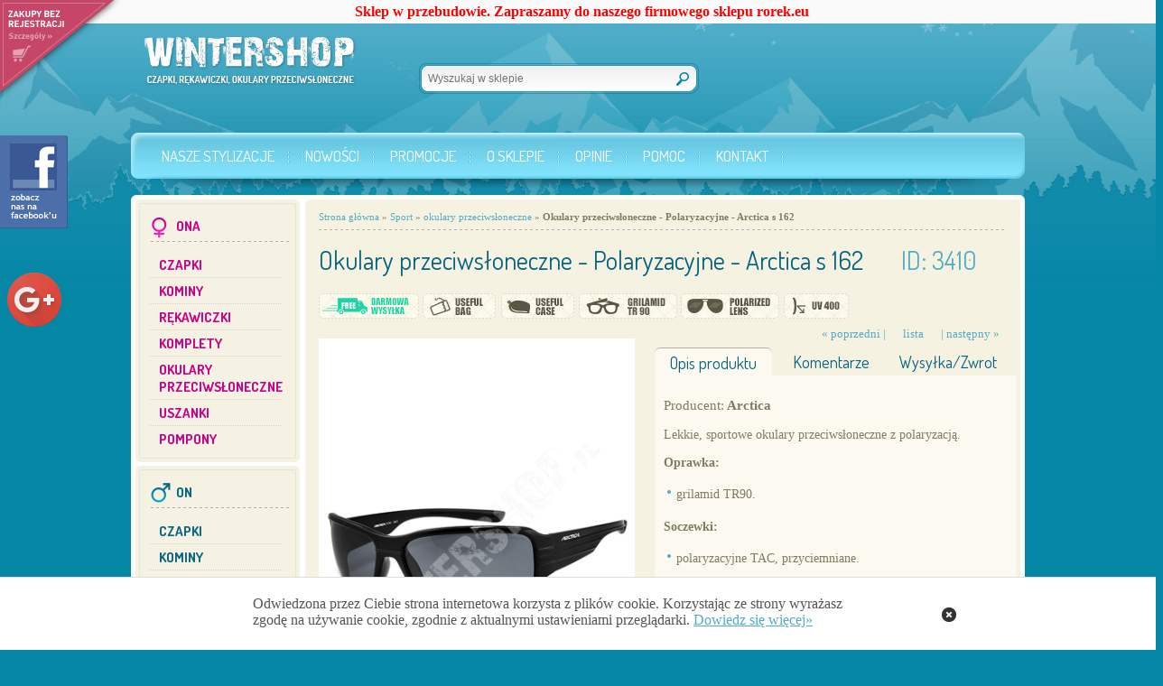

--- FILE ---
content_type: text/html
request_url: https://wintershop.pl/sport/okulary-przeciwsloneczne/Okulary-przeciwsloneczne-Polaryzacyjne-Arctica-s-162/
body_size: 9085
content:
<!DOCTYPE html PUBLIC "-//W3C//DTD XHTML 1.0 Transitional//EN" "http://www.w3.org/TR/xhtml1/DTD/xhtml1-transitional.dtd">
<html xmlns="http://www.w3.org/1999/xhtml" xml:lang="pl" lang="pl">
<head>

	<meta http-equiv="content-type" content="text/html; charset=utf-8" />

	<title>Okulary przeciwsłoneczne - Polaryzacyjne - Arctica s 162 - Arctica</title>
	<meta name="description" content="Okulary przeciwsłoneczne - Polaryzacyjne - Arctica s 162 - Arctica" />
	<meta name="keywords" content="Okulary przeciwsłoneczne - Polaryzacyjne - Arctica s 162 - " />

	<link rel="stylesheet" type="text/css" media="screen" href="/_szablony_/public/css/style.css" />

	<link rel="shortcut icon" href="/_szablony_/public/img/favicon.gif" type="image/x-icon" />

	<meta name="google-translate-customization" content="2ec68cda8f3daddc-f699230a7d27b7e5-gb80dbb819b425ad9-12"></meta>

	<script type="text/javascript" src="/_szablony_/public/js/c.js"></script> 

	<meta name="robots" content="index, follow, all" />
	<meta name="revisit-after" content="1 days" />
	<link href='https://fonts.googleapis.com/css?family=Dosis:200,300,400,500,600,700,800&amp;subset=latin,latin-ext' rel='stylesheet' type='text/css' />
	
    <script type="text/javascript" src="/_szablony_/public/js/sklep.js"></script>
   

    
    <script src="/_szablony_/public/js/jquery.min.js" type="text/javascript"></script>

    
    
	<link rel="stylesheet" href="/_biblioteki_/AnythingSlider/css/anythingslider.css" type="text/css" media="screen" />
	<script type="text/javascript" src="/_biblioteki_/AnythingSlider/js/jquery.easing.1.2.js"></script>
	<script type="text/javascript" src="/_biblioteki_/AnythingSlider/js/jquery.anythingslider.js" charset="utf-8"></script>
	<script src="/_szablony_/public/js/js.js" type="text/javascript"></script>
	<link rel="stylesheet" type="text/css" href="/_biblioteki_/dropDown/msdropdown/dd.css" />
	<script type="text/javascript" src="/_biblioteki_/dropDown/msdropdown/js/jquery.dd.js"></script>
	<script type="text/javascript" src="/_biblioteki_/dropDown/msdropdown/js/test.js"></script>

     
    
	<script type="text/javascript" src="/_biblioteki_/fancybox/jquery.mousewheel-3.0.4.pack.js"></script>
	<script type="text/javascript" src="/_biblioteki_/fancybox/jquery.fancybox-1.3.4.js"></script>
	<link rel="stylesheet" type="text/css" href="/_biblioteki_/fancybox/jquery.fancybox-1.3.4.css" media="screen" />

	<script type="text/javascript">
	
		$(document).ready(function() {
			$(".newsImage").fancybox({
				'opacity'		: true,
				'overlayShow'	: true,
				'transitionIn'	: 'fade',
				'transitionOut'	: 'elastic'
			});
		});
	
	</script>



	<script src="https://ajax.googleapis.com/ajax/libs/jquery/1.10.1/jquery.min.js"></script>
	<script type="text/javascript" src="/_biblioteki_/zoom/multizoom.js"></script>
	<link rel="stylesheet" href="/_biblioteki_/zoom/multizoom.css" type="text/css" media="screen" />
    <script type="text/javascript">
	
	jQuery(document).ready(function($){
		$('#multizoom1').addimagezoom({ // multi-zoom: options same as for previous Featured Image Zoomer's addimagezoom unless noted as '- new'
			descArea: '#description', // description selector (optional - but required if descriptions are used) - new
			speed: 1500, // duration of fade in for new zoomable images (in milliseconds, optional) - new
			descpos: true, // if set to true - description position follows image position at a set distance, defaults to false (optional) - new
			imagevertcenter: true, // zoomable image centers vertically in its container (optional) - new
			magvertcenter: true, // magnified area centers vertically in relation to the zoomable image (optional) - new
			zoomrange: [2, 6],
			magnifiersize: [400,466],
			magnifierpos: 'right',
			cursorshadecolor: '#fff',
			cursorshade: true //<-- No comma after last option!
		});
	})
	
	</script>




<script>(function(d, s, id) {
  var js, fjs = d.getElementsByTagName(s)[0];
  if (d.getElementById(id)) return;
  js = d.createElement(s); js.id = id;
  js.src = "//connect.facebook.net/pl_PL/all.js#xfbml=1";
  fjs.parentNode.insertBefore(js, fjs);
}(document, 'script', 'facebook-jssdk'));</script>





<script>
  (function(i,s,o,g,r,a,m){i['GoogleAnalyticsObject']=r;i[r]=i[r]||function(){
  (i[r].q=i[r].q||[]).push(arguments)},i[r].l=1*new Date();a=s.createElement(o),
  m=s.getElementsByTagName(o)[0];a.async=1;a.src=g;m.parentNode.insertBefore(a,m)
  })(window,document,'script','https://www.google-analytics.com/analytics.js','ga');

  ga('create', 'UA-1810948-8', 'auto');
  ga('send', 'pageview');

</script>


</head>



<body class="zima">


<div style="top:0px;left:0;background-color:#fafafa;width:100%;color:red;padding:4px;z-index:9999999; font-size: 16px; font-weight: bold;">
	<span style="color: red">Sklep w przebudowie. Zapraszamy do naszego firmowego sklepu <a style="color: red;" href="https://rorek.eu">rorek.eu</a></span>
</div>


<div id="top">
<div id="logo">
<a href="https://wintershop.pl/" title="Strona główna Wintershop.pl">Wintershop.pl</a>
</div>
<div class="search_main">
<form id="wyszukiwarkaBlok" name="wyszukiwarkaBlok"  method="get" action="https://wintershop.pl/wyszukiwarka/">
	<fieldset>
		<input  type="text" name="fraza" class="pole" value="" placeholder="Wyszukaj w sklepie"/>
		<input type="hidden" name="dzial" value="0" />
		<input type="hidden" name="producent" value="0" />
	    <input class="submit" type="submit" value="szukaj" />
		<input type="hidden" name="dzial" value="0" />
	</fieldset>
</form>
</div>

	    
    
    


<div id="m">
<ul>
	<li><a href="/nasze-stylizacje/">Nasze stylizacje</a></li>
	<li><a href="https://wintershop.pl/nowosci/">Nowości</a></li>
	<li><a href="https://wintershop.pl/promocje/">Promocje</a></li>
	<li><a href="https://wintershop.pl/o-sklepie/">O sklepie</a></li>
	<li><a href="https://wintershop.pl/opinie/">Opinie</a></li>
	<li><a href="https://wintershop.pl/pomoc/">Pomoc</a></li>
	<li><a href="https://wintershop.pl/kontakt/">Kontakt</a></li>

    <li class="translate">
    
	<div id="google_translate_element" style="text-align: center;"></div><script type="text/javascript">
	function googleTranslateElementInit() {
	  new google.translate.TranslateElement({pageLanguage: 'pl', layout: google.translate.TranslateElement.InlineLayout.SIMPLE}, 'google_translate_element');
	}
	</script><script type="text/javascript" src="//translate.google.com/translate_a/element.js?cb=googleTranslateElementInit"></script>
	
    </li>

</ul>
</div>


</div>
 <div id="page">   
<div class="winter_white" style="overflow:hidden">    
    
<div id="l">


            <div class="box lato">
                            <h1 class="katalog katalog2"></h1><ul class="ml2"><li class="ona"><h3><a href="/ona/" title="Ona">Ona</a></h3><ul><li><a href="/ona/czapki/" title="Ona - czapki">czapki</a></li><li><a href="/ona/kominy/" title="Ona - kominy">kominy</a></li><li><a href="/ona/rekawiczki/" title="Ona - rękawiczki">rękawiczki</a></li><li><a href="/ona/komplety/" title="Ona - komplety">komplety</a></li><li><a href="/ona/okulary-przeciwsloneczne/" title="Ona - okulary przeciwsłoneczne">okulary przeciwsłoneczne</a></li><li><a href="/ona/uszanki/" title="Ona - Uszanki">Uszanki</a></li><li class="last"><a href="/ona/pompony/" title="Ona - pompony">pompony</a></li></ul></li></ul><div class="bottom" style="margin-bottom: 4px;"><hr /></div>
        </div><div class="box lato">
                            <h1 class="katalog katalog2"></h1><ul class="ml2"><li class="on"><h3><a href="/on/" title="On">On</a></h3><ul><li><a href="/on/czapki/" title="On - czapki">czapki</a></li><li><a href="/on/kominy/" title="On - kominy">kominy</a></li><li><a href="/on/rekawiczki/" title="On - rękawiczki">rękawiczki</a></li><li><a href="/on/komplety/" title="On - komplety">komplety</a></li><li class="last"><a href="/on/okulary-przeciwsloneczne/" title="On - okulary przeciwsłoneczne">okulary przeciwsłoneczne</a></li></ul></li></ul><div class="bottom" style="margin-bottom: 4px;"><hr /></div>
        </div><div class="box lato">
                            <h1 class="katalog katalog2"></h1><ul class="ml2"><li class="kids"><h3><a href="/kids/" title="Kids">Kids</a></h3><ul><li><a href="/kids/czapki/" title="Kids - czapki">czapki</a></li><li><a href="/kids/kominy/" title="Kids - kominy">kominy</a></li><li><a href="/kids/komplety/" title="Kids - komplety">komplety</a></li><li><a href="/kids/baggi/" title="Kids - Baggy">Baggy</a></li><li class="last"><a href="/kids/okulary-przeciwsloneczne/" title="Kids - Okulary przeciwsłoneczne">Okulary przeciwsłoneczne</a></li></ul></li></ul><div class="bottom" style="margin-bottom: 4px;"><hr /></div>
        </div><div class="box lato">
                            <h1 class="katalog katalog2"></h1><ul class="ml2"><li class="sport"><h3><a href="/sport/" title="Sport">Sport</a></h3><ul><li><a href="/sport/czapki/" title="Sport - czapki">czapki</a></li><li><a href="/sport/kominiarki/" title="Sport - kominiarki">kominiarki</a></li><li><a href="/sport/opaski/" title="Sport - opaski">opaski</a></li><li><a href="/sport/kominy/" title="Sport - kominy">kominy</a></li><li><a href="/sport/rekawiczki/" title="Sport - rękawiczki">rękawiczki</a></li><li><a href="/sport/komplety/" title="Sport - komplety">komplety</a></li><li class="last"><a href="/sport/okulary-przeciwsloneczne/" title="Sport - okulary przeciwsłoneczne">okulary przeciwsłoneczne</a></li></ul></li></ul><div class="bottom" style="margin-bottom: 4px;"><hr /></div>
        </div><div class="box lato">
                            <h1 class="katalog katalog2"></h1><ul class="ml2"><li class="akcesoria"><h3><a href="/akcesoria/" title="Akcesoria">Akcesoria</a></h3><ul><li class="last"><a href="/akcesoria/pompony/" title="Akcesoria - Pompony">Pompony</a></li></ul></li></ul><div class="bottom" style="margin-bottom: 4px;"><hr /></div>
        </div>
    
	<a href="/polaryzacja/" title="Polaryzacja - zobacz jak to działa!"><img style="margin-bottom:5px;" alt="Zobacz jak działa polaryzacja" src="/_szablony_/public/img/polaryzacja.jpg" border="0" /></a>

	<br />

	<a href="https://wintershop.pl/zostan_odbiorca_hurtowym/" title="Zostań odbiorcą hurtowym"><img style="margin-bottom:5px;" alt="Zostań odbiorcą hurtowym" src="/_szablony_/public/img/hurt2.gif" border="0" /></a>


	<div class="box">

	<h1 class="newsletter"><a href="https://wintershop.pl/newsletter/zapisz/" title="Zapisz się do naszego newslettera">Newsletter</a></h1>

	<form method="post" action="https://wintershop.pl/newsletter/zapisz/">
	<fieldset>
		<a class="submit" href="https://wintershop.pl/newsletter/zapisz/" onclick="document.forms['newsletterBlok'].submit();"></a>
		<input class="text" type="text" name="email" value="" />
	</fieldset>
	</form>

	<a class="w" href="https://wintershop.pl/newsletter/zapisz/" title="Dowiedz się jakie korzyści uzyskasz otrzymując nasz newsletter">więcej informacji</a>

	<div class="bottom"><hr /></div>

	</div>

	<div class="box">

	<h1 class="pomoc"><a href="https://wintershop.pl/pomoc/" title="Pomoc w zakupach">Pomoc w zakupach w sklepie Wintershop.pl</a></h1>

	<ul>
				    <li><a class="faq" href="https://wintershop.pl/pomoc/rejestracja_logowanie/" title="Pomoc Wintershop.pl - Rejestracja, logowanie">1. Rejestracja, logowanie</a></li>
				    <li><a class="faq" href="https://wintershop.pl/pomoc/panel_klienta/" title="Pomoc Wintershop.pl - Panel Klienta">2. Panel Klienta</a></li>
				    <li><a class="faq" href="https://wintershop.pl/pomoc/koszty_wysylki/" title="Pomoc Wintershop.pl - Koszty wysyłki">3. Koszty wysyłki</a></li>
				    <li><a class="faq" href="https://wintershop.pl/pomoc/platnosci/" title="Pomoc Wintershop.pl - Płatności">4. Płatności</a></li>
				    <li><a class="faq" href="https://wintershop.pl/pomoc/regulamin_sklepu/" title="Pomoc Wintershop.pl - Regulamin sklepu">5. Regulamin sklepu</a></li>
				    <li><a class="faq" href="https://wintershop.pl/pomoc/polityka_prywatnosci/" title="Pomoc Wintershop.pl - Polityka prywatności">6. Polityka prywatności</a></li>
				    <li><a class="faq" href="https://wintershop.pl/pomoc/reklamacje/" title="Pomoc Wintershop.pl - Reklamacje">7. Reklamacje</a></li>
				    <li><a class="faq" href="https://wintershop.pl/pomoc/odstapienie_od_umowy/" title="Pomoc Wintershop.pl - Odstąpienie od umowy">8. Odstąpienie od umowy</a></li>
		    </ul>

    <div class="bottom"><hr /></div>

    </div>

	<a class="bod" href="https://wintershop.pl/bezpieczne_zakupy/" title="Bezpieczne zakupy w Wintershop.pl">Bezpieczne zakupy</a>

	<br />

	<a href="https://wintershop.pl/certyfikat_najlepsza_firma/" title="Certyfikat Najlepsza firma"><img src="/_szablony_/public/img/certyfikat.jpg" alt="" title="" style="border-radius: 6px 6px 6px 6px;" /></a>

	<br /><br />


</div>


<div id="p" style="overflow:hidden">

    <div id="c" style="overflow:hidden"><div id="bc">

	<a href="/" title="Strona główna">Strona główna</a>

 &raquo; 

	<a href="/sport/" title="Sport">Sport</a>

 &raquo; 

	<a href="/sport/okulary-przeciwsloneczne/" title="okulary przeciwsłoneczne">okulary przeciwsłoneczne</a>

 &raquo; 

	<strong>Okulary przeciwsłoneczne - Polaryzacyjne - Arctica s 162</strong>



<div class="clr"></div></div>

	
	




			<div itemtype="http://schema.org/Product" itemid="3410">

<div id="slide1"></div>
<h1 class="tytul"><span itemprop="name">Okulary przeciwsłoneczne - Polaryzacyjne - Arctica s 162</span> &nbsp; &nbsp; &nbsp; <a href="" class="podpowiedz"><span style="font-size: 14px;">Numer produktu</span>ID: 3410</a></h1>

<div style="clear: both;"></div>
<div style="position:relative; height:50px;">

<div class="produkt_icons">





    <a href="#" class="podpowiedz"><span>Kupując ten produkt nie płacisz za wysyłkę.</span>
	<img src="/_szablony_/public/img/darmowa_wysylka.png" /></a>






    <a href="#" class="podpowiedz"><span>W zestawie otrzymujesz praktyczne miękkie etui z mikrofibry</span>
    <img  alt="bag" src="/_szablony_/public/img/bag.png" /></a>

    <a href="#" class="podpowiedz"><span>W komplecie otrzymujesz twarde, firmowe etui Arctica</span>
    <img  alt="case" src="/_szablony_/public/img/case.png" /></a>

    <a href="#" class="podpowiedz"><span>Wysokiej jakości odmiana nylonu, którego charakterystyczną cechą jest odporność na wyginanie i rozciąganie. Materiał wytrzymały na uderzenia, elastyczny, przyjemny w dotyku, o właściwościach antyalergicznych. Okulary wykonane z grilamidu są lekkie, wytrzymałe i wygodne w użytkowaniu</span>
    <img  alt="griland" src="/_szablony_/public/img/griland.png" /></a>

    <a href="#" class="podpowiedz"><span>Chronią nasze oczy przed refleksami świetlnymi, które powstają wskutek odbicia światła od poziomych płaszczyzn ( np. szosa, woda, piasek czy śnieg). Ich zastosowanie ogranicza do minimum wpływ wszelkiego rodzaju dokuczliwych odblasków, czy lśnień,  a także zapewnia 100% ochronę przed promieniowaniem UV , dzięki czemu odczuwamy znaczącą poprawę jakości widzenia. Szkła polaryzacyjne rekomendowane są dla kierowców, amatorów sportów wodnych, narciarzy, rowerzystów oraz wszystkich pracujących lub wypoczywających w pełnym słońcu. Polecane również osobom cierpiącym na nadwrażliwość na promienie słoneczne.</span>
    <img  alt="polarizedlens" src="/_szablony_/public/img/polarizedlens.png" /></a>


    <a href="#" class="podpowiedz"><span>Soczewki z filtrem UV400, który  blokuje wszystkie trzy zakresy promieniowania ultrafioletowego: UVA, UVB i UVC. Gwarantuje 100% ochronę przed niepożądanymi skutkami promieniowania słonecznego na nasz wzrok</span>
    <img  alt="uv400" src="/_szablony_/public/img/uv400.png" /></a>




</div>

<div class="stronicowanie">
	<a href="/sport/okulary-przeciwsloneczne/Okulary-przeciwsloneczne-Poliwenglan-Arctica-s-30a/">&laquo; poprzedni | </a>	<a href="../">lista</a>	<a href="/sport/okulary-przeciwsloneczne/okulary-przeciwsloneczne-polaryzacyjne-arctica-s-135a/"> | następny &raquo;</a></div>
</div>

<div style="clear: both;"></div>






   <div style="float:left; clear:both;">


<div class="targetarea">
<div class="foto">



    <img itemprop="image" id="multizoom1" class="image" src="/zdjecia/3410/Okulary-przeciwsloneczne-Polaryzacyjne-Arctica-s-162_d.jpg" alt="Okulary przeciwsłoneczne - Polaryzacyjne - Arctica s 162" />


    
    <script>
    function navScroll(navId)
    {
        $('html, body').animate({
            scrollTop: $(navId).offset().top}, 900);
    }
    </script>  
    

<a class="thickbox" rel="produkt" title="Okulary przeciwsłoneczne - Polaryzacyjne - Arctica s 162" href="/zdjecia/3410/Okulary-przeciwsloneczne-Polaryzacyjne-Arctica-s-162_d.jpg" data-large="/zdjecia/3410/Okulary-przeciwsloneczne-Polaryzacyjne-Arctica-s-162_d.jpg">
<span class="powieksz">
<span>

</span>
</span>
</a>


</div>
</div>

<br /><br />

<div class="multizoom1 thumbs">
<div class="dodatkowe_zdjecia">
</div>
</div>


</div>



<div class="opis">
<div id="tabs">
<ul class="tabs">
<li><a href="javascript:void();" rel="tabs-1" class="tabs1 defaulttab">Opis produktu</a></li>
<li><a href="javascript:void();" rel="tabs-2" class="tabs2">Komentarze</a></li>
<li><a href="javascript:void();" rel="tabs-3" class="tabs3">Wysyłka/Zwrot</a></li>
</ul>

</div>

<div class="tab-content" id="tabs-1" itemprop="offers" itemscope itemtype="http://schema.org/Offer">
    
<meta itemprop="availability" content="http://schema.org/InStock"/>
<meta itemprop="itemCondition" itemtype="http://schema.org/OfferItemCondition" content="http://schema.org/NewCondition"/>
<meta itemprop="price" content="90.00" />
<meta itemprop="priceCurrency" content="PLN" />
    
<div class="opis_c">

<p>
<h3><span style="font-weight:normal;">Producent:</span> <span itemprop="brand">Arctica</span></h3>
</p>

<p><span style="font-size: 1.1em;">Lekkie, sportowe okulary przeciwsłoneczne z polaryzacją.<br />
</span></p>
<p><span style="font-size: 1.1em;"><b>Oprawka: </b></span></p>
<ul>
    <li><span style="font-size: 1.1em;"> grilamid TR90.<br />
    </span></li>
</ul>
<p><b><span style="font-size: 1.1em;">Soczewki: </span></b></p>
<ul>
    <li><span style="font-size: 1.1em;">polaryzacyjne TAC, przyciemniane.<br />
    </span></li>
    <li><span style="font-size: 1.1em;">Filtr UV 400.</span></li>
</ul>
<p><b><span style="font-size: 1.1em;">Kategoria szkieł i przepuszczalność światła:</span></b><span style="font-size: 1.1em;"><br />
</span></p>
<ul>
    <li><span style="font-size: 1.1em;">kat.3 - intensywne światło słoneczne - 8%-18%</span></li>
</ul>






<br />


<div class="clr"></div>
</div>
</div>



<div class="tab-content" id="tabs-2">
	
<h2 class="tytul5">Wystaw komentarz:</h2>








<form class="form komentarze" action="/komentarze/" method="post">

<fieldset>
<ul>
	<input type="hidden" name="akcja" value="dodaj" />
	<input type="hidden" name="komentarzTyp" value="p" />
	<input type="hidden" name="komentarzOdnosnik" value="/sport/okulary-przeciwsloneczne/Okulary-przeciwsloneczne-Polaryzacyjne-Arctica-s-162/#komentarze" />
	<input type="hidden" name="komentarzId" value="3410" />

	<li><label for="ktresc" >Treść:</label>
	<textarea class="pole" id="ktresc" name="tresc"></textarea> </li>
	
	<li><label for="kimie" >Imię:</label>
	<input class="pole" id="kimie" type="text" name="imie" value="" /></li>

	<li><label for="kmiejscowosc" >Miejscowość:</label>
	<input class="pole" id="kmiejscowosc" type="text" name="miejscowosc" value="" /></li>

	<li><label for="kocena">Ocena:</label>
	<select style="width:40px;" id="kocena" name="ocena">
		<option value="5" >5</option>
		<option value="4" >4</option>
		<option value="3" >3</option>
		<option value="2" >2</option>
		<option value="1" >1</option>
	</select></li>

	<li class="captcha">
	<label for="kcaptcha" >Przepisz kod:</label>
	<input class="pole" style="width:60px; clear:none;" id="kcaptcha" type="text" name="captcha" />
	<img style="height: 30px;" src="/captcha/" alt="" />
	<input class="submit" type="submit" value="wyślij" style="float:left;" />
    </li>

	<li>* - uzupełnienie wszystkich pól jest wymagane</li>

</ul>
</fieldset>

</form></div>



<div class="tab-content" id="tabs-3">

    <h2 class="tytul5" style="font-size: 20px;">Informacje o wysyłce:</h2>

    <p><strong>Przedpłata na konto bankowe.</strong></p>
<ul>
    <li>List polecony EKONOMICZNY - 9,00 PLN</li>
    <li>List polecony PRIORYTET - 10,00 PLN</li>
    <li>Kurier InPost - 12,00 PLN</li>
    <li>Kurier DHL &nbsp;Premium - 15,00 PLN</li>
    <li>Paczka pocztowa PRIORYTET - 14,00 PLN</li>
</ul>
<p><br />
<strong>Przesyłka pobraniowa (płatne przy odbiorze)</strong></p>
<ul>
    <li>Kurier InPost - 15,50 PLN</li>
    <li>Kurier DHL &nbsp;Premium - 18,50 PLN</li>
    <li>Paczka Pobraniowa PRIORYTET - 17,50 PLN</li>
</ul>
<p>Zam&oacute;wienia powyżej 200 PLN (przy wpłacie na konto) wysyłka kurierska GRATIS! Zawsze jeden koszt dostawy.</p>
<p><strong>Bez względu na zakupioną ilość produkt&oacute;w na naszym sklepie za przesyłkę płacą państwo tylko jeden raz.</strong></p>
<p><strong>Orientacyjny czas wysyłki: 24 godziny (z wyłączeniem dni wolnych od pracy, sob&oacute;t oraz niedziel)</strong></p>
<p><strong>Wysyłki realizujemy na terenie całej europy oraz Rosji. Wysyłka do innych kraj&oacute;w jest możliwa po uzgodnieniu koszt&oacute;w dostawy.</strong></p>
<p class="p1"><span class="s1"><b><i>Prawo odstąpienia od umowy</i></b></span></p>
<p class="p2"><span class="s1">Mają Państwo prawo odstąpić od niniejszej umowy w terminie 14 dni bez podawania jakiejkolwiek przyczyny. Termin do odstąpienia od umowy wygasa po upływie 14 dni od dnia, w kt&oacute;rym weszli Państwo w posiadanie rzeczy lub w kt&oacute;rym osoba trzecia inna niż przewoźnik i wskazana przez Państwa weszła w posiadanie rzeczy.<span class="Apple-converted-space">&nbsp;</span></span></p>
<p class="p2"><span class="s1">Aby skorzystać z prawa odstąpienia od umowy, muszą Państwo poinformować nas tj. <b>Firma Handlowo &ndash; Usługowa &bdquo;ROREK&rdquo;, ul. Opolska 1 (Pawilon 723), 44 &ndash; 335 Jastrzębie Zdr&oacute;j, adres e-mail: </b><a href="mailto:biuro@wintershop.pl"><span class="s2"><b>biuro@wintershop.pl</b></span></a> <b>numer telefonu: 530&nbsp;646 136,</b> o swojej decyzji o odstąpieniu od niniejszej umowy w drodze jednoznacznego oświadczenia (np. pismo wysłane pocztą lub pocztą elektroniczną).<span class="Apple-converted-space">&nbsp;</span></span></p>
<p class="p2"><span class="s1">Mogą Państwo skorzystać z wzoru formularza odstąpienia od umowy, jednak nie jest to obowiązkowe. Wz&oacute;r formularza odstąpienia od umowy znajduje się w niniejszej zakładce. W przypadku przesłania oświadczenia o odstąpieniu od umowy za pośrednictwem poczty elektronicznej, prześlemy Państwu niezwłocznie potwierdzenie otrzymania informacji o odstąpieniu od umowy na trwałym nośniku za pośrednictwem poczty elektronicznej. Aby zachować termin do odstąpienia od umowy, wystarczy, aby wysłali Państwo informację dotyczącą wykonania przysługującego Państwu prawa odstąpienia od umowy przed upływem terminu do odstąpienia od umowy.</span></p>
<p class="p2"><span class="s1"><b>Skutki odstąpienia od umowy</b></span></p>
<p class="p2"><span class="s1">W przypadku odstąpienia od niniejszej umowy zwracamy Państwu wszystkie otrzymane od Państwa płatności, w tym koszty dostarczenia rzeczy (z wyjątkiem dodatkowych koszt&oacute;w wynikających z wybranego przez Państwa sposobu dostarczenia innego niż najtańszy zwykły spos&oacute;b dostarczenia oferowany przez nas), niezwłocznie, a w każdym przypadku nie p&oacute;źniej niż 14 dni od dnia, w kt&oacute;rym zostaliśmy poinformowaniu o Państwa decyzji o wykonaniu prawa odstąpienia od niniejszej umowy. Zwrotu płatności dokonamy przy użyciu takich samych sposob&oacute;w płatności, jakie zostały przez Państwa użyte w pierwotnej transakcji chyba, że wyraźnie zgodziliście się Państwo na inne rozwiązanie; w każdym przypadku nie poniosą Państwo żadnych opłat w związku z tym zwrotem. Możemy wstrzymać się ze zwrotem płatności do czasu otrzymania rzeczy lub do czasu dostarczenia nam dowodu jej odesłania, w zależności od tego, kt&oacute;re zdarzenie nastąpi wcześniej.</span></p>
<p class="p2"><span class="s1"><b>Proszę odesłać lub przekazać nam rzecz na poniższy adres:<span class="Apple-converted-space">&nbsp;</span></b></span></p>
<p class="p3"><span class="s1"><b>Firma Handlowo &ndash; Usługowa &bdquo;ROREK&rdquo;,</b></span></p>
<p class="p3"><span class="s1"><b>ul. Opolska 1 (Pawilon 723), 44 &ndash; 335 Jastrzębie Zdr&oacute;j</b></span></p>
<p class="p4">&nbsp;</p>
<p class="p2"><span class="s1">niezwłocznie, a w każdym razie nie p&oacute;źniej niż 14 dni od dnia, w kt&oacute;rym poinformowali nas Państwo o odstąpieniu od niniejszej umowy.<span class="Apple-converted-space">&nbsp;</span></span></p>
<p class="p2"><span class="s1">Termin jest zachowany, jeżeli odeślą Państwo rzecz przed upływem terminu 14 dni. Będą Państwo musieli ponieść bezpośrednie koszty zwrotu rzeczy. Odpowiadają Państwo tylko za zmniejszenie wartości rzeczy wynikające z korzystania z niej w spos&oacute;b inny niż było to konieczne do stwierdzenia charakteru, cech i funkcjonowania rzeczy.<span class="Apple-converted-space">&nbsp;</span></span></p>
<p class="p5">&nbsp;</p>
<p class="p6"><span class="s1"><b>WZ&Oacute;R FORMULARZA ODSTĄPIENIA OD UMOWY</b></span></p>
<p class="p7"><span class="s1">(formularz ten należy wypełnić i odesłać tylko w przypadku odstąpienia od umowy)</span></p>
<p class="p8">&nbsp;</p>
<p class="p3"><span class="s1">&ndash; Adresat: Firma Handlowo &ndash; Usługowa &bdquo;ROREK&rdquo;, ul. Opolska 1 (Pawilon 723), 44 &ndash; 335 Jastrzębie Zdr&oacute;j, adres e-mail: <a href="mailto:biuro@wintershop.pl"><span class="s2">biuro@wintershop.pl</span></a> numer telefonu: 530&nbsp;646 136</span></p>
<p class="p3"><span class="s1">&ndash; Ja/My(*) niniejszym informuję/informujemy(*) o moim/naszym odstąpieniu od umowy sprzedaży następujących rzeczy(*) umowy dostawy następujących rzeczy(*) umowy o dzieło polegającej na wykonaniu następujących rzeczy(*) /o świadczenie następującej usługi(*)</span></p>
<p class="p3"><span class="s1">&ndash; Data zawarcia umowy(*) /odbioru(*)<span class="Apple-converted-space">&nbsp;</span></span></p>
<p class="p3"><span class="s1">&ndash; Imię i nazwisko konsumenta(-&oacute;w)<span class="Apple-converted-space">&nbsp;</span></span></p>
<p class="p3"><span class="s1">&ndash; Adres konsumenta(-&oacute;w)<span class="Apple-converted-space">&nbsp;</span></span></p>
<p class="p3"><span class="s1">&ndash; Podpis konsumenta(-&oacute;w) (tylko, jeżeli formularz jest przesyłany w wersji papierowej)<span class="Apple-converted-space">&nbsp;</span></span></p>
<p class="p3"><span class="s1">&ndash; Data<span class="Apple-converted-space">&nbsp;</span></span></p>
<p class="p9">&nbsp;</p>
<p class="p10"><span class="s1">(*) Niepotrzebne skreślić</span></p>
<p class="p11">&nbsp;</p>
<p class="p12"><span class="s1"><b><i>Reklamacje</i></b></span></p>
<p class="p13"><span class="s1">Procedura rozpatrywania reklamacji została szczeg&oacute;łowo opisana w zakładce <b>&bdquo;<a href="/pomoc/reklamacje/">Reklamacje</a>&rdquo;</b>.<span class="Apple-converted-space">&nbsp;</span></span></p>
<p class="p13"><span class="s1">Podstawa i zakres odpowiedzialności Sprzedawcy wobec Konsumenta z tytułu prawa do rękojmi za wadę fizyczną i prawną określony jest ustawą z dnia 23 kwietnia 1964 r. Kodeks Cywilny.<span class="Apple-converted-space">&nbsp;</span></span></p>
<p class="p2"><span class="s1">Reklamację z tytułu rękojmi można złożyć pisemnie na adres: Firma Handlowo &ndash; Usługowa &bdquo;ROREK&rdquo;, ul. Opolska 1 (Pawilon 723), 44 &ndash; 335 Jastrzębie Zdr&oacute;j, drogą elektroniczną na adres: <a href="mailto:biuro@wintershop.pl"><span class="s2">biuro@wintershop.pl</span></a> lub telefonicznie pod numerem: 530&nbsp;646&nbsp;136 lub 32&nbsp;470 54 55</span></p>
<p class="p2"><span class="s1">W zgłoszeniu reklamacyjnym prosimy o podanie następujących informacji: imię i nazwisko, adres korespondencyjny, adres poczty elektronicznej, numer telefonu, dane dotyczące reklamowanego towaru (nazwa towaru, data zakupu), opis dostrzeżonej wady w towarze, żądanie z tytułu przysługujących praw z rękojmi wynikających z Kodeksu cywilnego, preferowany spos&oacute;b poinformowania o sposobie rozpatrzenia reklamacji.</span></p>
<p><style type="text/css">
p.p1 {margin: 0.0px 0.0px 10.0px 0.0px; text-align: justify; font: 14.0px 'Times New Roman'; color: #000000; -webkit-text-stroke: #000000}
p.p2 {margin: 0.0px 0.0px 10.0px 0.0px; text-align: justify; font: 12.0px 'Times New Roman'; color: #000000; -webkit-text-stroke: #000000}
p.p3 {margin: 0.0px 0.0px 0.0px 0.0px; text-align: justify; font: 12.0px 'Times New Roman'; color: #000000; -webkit-text-stroke: #000000}
p.p4 {margin: 0.0px 0.0px 0.0px 0.0px; text-align: justify; font: 12.0px 'Times New Roman'; color: #000000; -webkit-text-stroke: #000000; min-height: 15.0px}
p.p5 {margin: 0.0px 0.0px 0.0px 0.0px; text-align: center; font: 12.0px 'Times New Roman'; color: #000000; -webkit-text-stroke: #000000; min-height: 15.0px}
p.p6 {margin: 0.0px 0.0px 0.0px 0.0px; text-align: center; font: 12.0px 'Times New Roman'; color: #000000; -webkit-text-stroke: #000000}
p.p7 {margin: 0.0px 0.0px 0.0px 0.0px; text-align: center; font: 10.0px 'Times New Roman'; color: #000000; -webkit-text-stroke: #000000}
p.p8 {margin: 0.0px 0.0px 0.0px 0.0px; text-align: center; font: 10.0px 'Times New Roman'; color: #000000; -webkit-text-stroke: #000000; min-height: 11.0px}
p.p9 {margin: 0.0px 0.0px 0.0px 0.0px; text-align: justify; font: 9.0px 'Times New Roman'; color: #000000; -webkit-text-stroke: #000000; min-height: 10.0px}
p.p10 {margin: 0.0px 0.0px 0.0px 0.0px; text-align: justify; font: 9.0px 'Times New Roman'; color: #000000; -webkit-text-stroke: #000000}
p.p11 {margin: 0.0px 0.0px 10.0px 0.0px; text-align: justify; font: 11.0px 'Trebuchet MS'; color: #000000; -webkit-text-stroke: #000000; min-height: 12.0px}
p.p12 {margin: 0.0px 0.0px 5.0px 0.0px; font: 14.0px 'Times New Roman'; color: #000000; -webkit-text-stroke: #000000}
p.p13 {margin: 0.0px 0.0px 5.0px 0.0px; text-align: justify; font: 12.0px 'Times New Roman'; color: #000000; -webkit-text-stroke: #000000}
span.s1 {font-kerning: none}
span.s2 {font: 12.0px 'Times New Roman'; text-decoration: underline ; font-kerning: none; color: #0000ff; -webkit-text-stroke: 0px #0000ff}
</style></p>
<p class="p13"><span class="s1">Towar w stosunku, do kt&oacute;rego ujawniła się wada należy dostarczyć na adres: Firma Handlowo &ndash; Usługowa &bdquo;ROREK&rdquo;, ul. Opolska 1 (Pawilon 723), 44 &ndash; 335 Jastrzębie Zdr&oacute;j.<span class="Apple-converted-space">&nbsp;</span></span></p>

</div>

</div>










<div style="clear:both;"></div>
<br /><br />
<iframe style="height: 90px; width: 500px;" src="https://www.facebook.com/plugins/like.php?href=http://www.wintershop.pl/sport/okulary-przeciwsloneczne/Okulary-przeciwsloneczne-Polaryzacyjne-Arctica-s-162/&amp;layout=standard&amp;show_faces=true&amp;width=450&amp;action=like&amp;colorscheme=light" allowtransparency="true" style="border: medium none; overflow: hidden; width: 340px; height: 40px;" frameborder="0" scrolling="no"></iframe>


<div class="clr"></div>


<br /><br /><br /><br /><br />
<br /><br /><br /><br /><br />
<br /><br /><br /><br /><br />


</div>	



	<div class="clr"></div>

	</div>
    
</div>
  

</div>

</div> 





<div id="platnosci"><a href="#" title="Akceptujemy płatności online">Akceptujemy płatności online</a></div>
<div id="f">
<ul>
    <li><a class="f1" href="http://www.wintershop.pl" title="Wintershop.pl">Wszystkie prawa zastrzezone / All rights reserverd. Copyright &copy; wintershop.pl</a></li>
    <li><a class="f2" title="Agencja Interaktywna Kraków" rel="nofollow">Agencja Interaktywna Kraków</a></li>
    	    <li><a class="f3" href="http://www.ivento.pl/oferta/sklep-internetowy/" title="Zobacz rozwiązania dedykowanych sklepów internetowych" rel="nofollow">dedykowane sklepy internetowe</a></li>
    </ul>

</div>
</div>





<div id="facebook"><a target="_blank" title="Wintershop na Facebook'u" href="https://www.facebook.com/pages/Wintershop/164323203616707"></a>

	<br />

	
		<iframe src="https://www.facebook.com/plugins/like.php?app_id=156649494415984&amp;href=http%3A%2F%2Fwww.facebook.com%2Fpages%2FWintershop%2F164323203616707&amp;send=false&amp;layout=button_count&amp;width=182&amp;show_faces=false&amp;action=like&amp;colorscheme=light&amp;font&amp;height=21" scrolling="no" frameborder="0" style="border:none; overflow:hidden; width:182px; height:200px;" allowTransparency="true"></iframe>
	 


<script src="https://apis.google.com/js/platform.js" async defer>
  {lang: 'pl'}
</script>

<div  style="top:300px; position:fixed; ">
<a style="text-indent:1px;height:74px;" href="//plus.google.com/u/0/104707723337184144301?prsrc=3"
   rel="publisher" target="_top" style="text-decoration:none;">
<img src="https://ssl.gstatic.com/images/icons/gplus-64.png" alt="Google+" style="border:0;width:64px;height:64px;"/>
</a>

<div class="g-plusone" data-size="medium"></div>

</div>



</div>

<div id="bez_rejestracji">
<a href="#"><img src="/_szablony_/public/img/bez_rejestracji.png" /></a>
</div>


</body>
</html>

--- FILE ---
content_type: text/html; charset=utf-8
request_url: https://accounts.google.com/o/oauth2/postmessageRelay?parent=https%3A%2F%2Fwintershop.pl&jsh=m%3B%2F_%2Fscs%2Fabc-static%2F_%2Fjs%2Fk%3Dgapi.lb.en.2kN9-TZiXrM.O%2Fd%3D1%2Frs%3DAHpOoo_B4hu0FeWRuWHfxnZ3V0WubwN7Qw%2Fm%3D__features__
body_size: 161
content:
<!DOCTYPE html><html><head><title></title><meta http-equiv="content-type" content="text/html; charset=utf-8"><meta http-equiv="X-UA-Compatible" content="IE=edge"><meta name="viewport" content="width=device-width, initial-scale=1, minimum-scale=1, maximum-scale=1, user-scalable=0"><script src='https://ssl.gstatic.com/accounts/o/2580342461-postmessagerelay.js' nonce="SkspkmH9gRMqskPZjEA4dA"></script></head><body><script type="text/javascript" src="https://apis.google.com/js/rpc:shindig_random.js?onload=init" nonce="SkspkmH9gRMqskPZjEA4dA"></script></body></html>

--- FILE ---
content_type: text/css
request_url: https://wintershop.pl/_biblioteki_/AnythingSlider/css/anythingslider.css
body_size: 1319
content:
/*
    AnythingSlider v1.4.4 Default (base) theme

    By Chris Coyier: http://css-tricks.com
    with major improvements by Doug Neiner: http://pixelgraphics.us/
    based on work by Remy Sharp: http://jqueryfordesigners.com/
*/

/******* SET DEFAULT DIMENSIONS HERE ********/


.mobiles div.anythingSlider {
	width: 724px;
	height: 320px;
	margin: 0 auto;
	padding:0;

}


div.anythingSlider {
	width: 766px;
	height: 320px;
	margin: 0 auto;
	padding:0;

}

.slider_over ul {margin:0; padding:0;}
#c .slider_over li {margin:0; padding:0;}

.textSlide { background:url(../../../_szablony_/public/img/nazwa_bg_hover.gif);}
.textSlide select {font-size:12px; float:left; margin:7px 0 0 0;}
.textSlide label {float:left; font-size:11px; margin:11px;}
#obiekt_foto div.anythingSlider .anythingControls {width:100%; }
#sliderProjekty .anythingControls { outline: 0; position:absolute; margin:-30px 0 0 20px;  width:124px; height:24px; text-align:center; }
#textSlide {margin:100px 60px 0 -40px; float:left; text-align:right; font-family:Georgia, "Times New Roman", Times, serif; font-size:18px;  }
div.anythingSlider .thumbNav
.main1_wydarzenia .anythingControls {display:none;}
#sliderProjekty div.anythingSlider .arrow {top:122px;}
/****** SET COLORS HERE *******/
/* Default State */
div.anythingSlider .thumbNav a.cur, div.anythingSlider .thumbNav a {
	
	color: #000;
}
div.anythingSlider .anythingWindow {
	
}
div.anythingSlider .start-stop {
	background-color: #040;
	color: #fff;
}
div.anythingSlider .start-stop.playing {
	background-color: #800;
}
div.anythingSlider .start-stop:hover, div.anythingSlider .start-stop.hover {
	color: #ddd;
}

/* Active State */
div.anythingSlider.activeSlider .anythingWindow {
}
div.anythingSlider.activeSlider .thumbNav a.cur, div.anythingSlider.activeSlider .thumbNav a {
	
}
div.anythingSlider .start-stop {
	background-color: #080;
	color: #fff;
}
div.anythingSlider .start-stop.playing {
	background-color: #d00;
}
div.anythingSlider .start-stop:hover, div.anythingSlider .start-stop.hover {
	color: #fff;
}

/**** DO NOT CHANGE BELOW THIS LINE ****/
/* anythingSlider viewport window */
div.anythingSlider .anythingWindow {
	overflow: hidden;
	position: relative;
	width: 100%;
	height: 100%;
}
/* wrapper: 45px right & left padding for the arrows, 28px @ bottom for navigation */
div.anythingSlider {
	position: relative;
	
}
/* anythingSlider base UL */
ul.anythingBase {
	background: transparent;
	list-style: none;
	position: absolute;
	top: 0;
	left: 0;
	margin: 0;
	padding: 0;
}
ul.anythingBase li.panel {
	background: transparent;
	display: block;
	float: left;
	padding: 0;
	margin: 0 auto;
	text-align:center;
}

/* Navigation Arrows */
div.anythingSlider .arrow {
	top: 122px;
	position: absolute;
	display: block;
	z-index:98;
}
div.anythingSlider .arrow a {
	display: block;
	height: 120px;
	margin: 0 0 0 0;
	width: 20px;
	text-align: center;
	outline: 0;
	background: url(../images/arrows-default.png) no-repeat;
	text-indent: -9999px;
}
div.anythingSlider .forward { right: 0;}
div.anythingSlider .back { left: 0;}
div.anythingSlider .forward a { display:block; float:right;  width:34px; height:66px; cursor:pointer; text-indent:-9876px;  background:url("../images/jnext.png") 0 0 no-repeat; }
div.anythingSlider .back a {display:block; float:left; width:34px; height:66px; cursor:pointer;  background:url("../images/jback.png") 0 0  no-repeat;  text-indent:-9876px;}



div.anythingSlider .forward a:hover, div.anythingSlider .forward a.hover {  }
div.anythingSlider .back a:hover, div.anythingSlider .back a.hover {  }

/* Navigation Links */
div.anythingSlider .anythingControls { outline: 0; position:absolute; margin:-72px 0 0 710px;  width:124px; height:24px; text-align:center; }
div.anythingSlider .thumbNav { margin: 0; display:inline-block;}
div.anythingSlider .thumbNav li { display: inline;}
div.anythingSlider .thumbNav a {
	display:block; width:16px; height:20px; cursor:pointer; padding:1px 0 0 0; text-align:center; font-weight:bold; float:left;color:#fff; text-indent:-9876px; background:url(../images/nav_dotts.png) 0 -21px no-repeat; margin-top:8px;
	
}
div.anythingSlider .thumbNav a:hover {
	 background:url(../images/nav_dotts.png) 0 0 no-repeat;
	
}

div.anythingSlider .thumbNav a.cur {
	 background:url(../images/nav_dotts.png) 0 0px no-repeat;
	
}

/* slider autoplay right-to-left, reverse order of nav links to look better */
div.anythingSlider.rtl .thumbNav a { float: right; } /* reverse order of nav links */
div.anythingSlider.rtl .thumbNav { float: left; }    /* move nav link group to left */
/* div.anythingSlider.rtl .start-stop { float: right; } */ /* move start/stop button - in case you want to switch sides */

/* Autoplay Start/Stop button */
div.anythingSlider .start-stop {
	background-image: url(../images/cellshade.png);
	background-repeat: repeat-x;
	background-position: center top;
	padding: 2px 5px;
	width: 40px;
	text-align: center;
	text-decoration: none;
	float: right;
	z-index: 100;
	outline: 0;
	border-radius: 0 0 5px 5px;
	-moz-border-radius: 0 0 5px 5px;
	-webkit-border-radius: 0 0 5px 5px;
	display:
	none
}
div.anythingSlider .start-stop:hover, div.anythingSlider .start-stop.hover {  }

.noTransitions {
	transition-duration: 0;
	-o-transition-duration: 0;
	-moz-transition-duration: 0;
	-webkit-transition-duration: 0;
}   

--- FILE ---
content_type: text/css
request_url: https://wintershop.pl/_biblioteki_/zoom/multizoom.css
body_size: 510
content:
.magnifyarea { /* CSS to add shadow to magnified image. Optional */
	box-shadow: 2px 5px 7px #ccc;
	-webkit-box-shadow: 2px 5px 7px #ccc;
	-moz-box-shadow: 2px 5px 7px #ccc;
	filter: progid:DXImageTransform.Microsoft.dropShadow(color=#ccc, offX=2, offY=5, positive=true);
	background: white;
	border:0;
	
}



.targetarea { /* CSS for container div(s) of the zoomable image */
	width: 310px; /* wide or wider than the widest zoomable image */
	height: 466px; /* high or higher than the tallest zoomable image */
	
	
}
.targetarea .foto { /* CSS for container div(s) of the zoomable image */
	width: 310px; /* wide or wider than the widest zoomable image */
	height: 466px; /* high or higher than the tallest zoomable image */
	
	
}
.targetarea .foto img { /* CSS for container div(s) of the zoomable image */
	/*width: 310px;  wide or wider than the widest zoomable image */
	height: 466px; /* high or higher than the tallest zoomable image */
	
	
}

#two { /* Added CSS for second target div of zoomable images */
	height: 243px; /* high or higher than the tallest zoomable image */
}

.targetarea img { /* zoomable image */
	margin: auto; /* for horizontal centering */
	display: block; /* also for horizontal centering */
	position: relative; /* along with on the fly calculations in script, for vertical centering */
	border-width: 0;
}


.thumbs {}
.thumbs a { /* trigger links on the thumbnail images */
	text-decoration: none; /* avoid underlines of images, text or spaces in these links */
}

.thumbs img { /* trigger images - the thumbnails used to load new zoomable images into the targetarea */
	border-width: 0; /* avoid default borders in some browsers */
}

#description, #description2 {
	position: absolute; /* required for description folows image bottom (descpos: true) */
	width: 325px; /* should be width of zoomable image container (.targetarea) */
	text-align: center;
	font: bold 95% sans-serif;
	margin-top: 3px; /* when following image bottom, this sets a fixed distance for that */
	color: #222;
	background-color: #fff;
}

--- FILE ---
content_type: text/plain
request_url: https://www.google-analytics.com/j/collect?v=1&_v=j102&a=1611450626&t=pageview&_s=1&dl=https%3A%2F%2Fwintershop.pl%2Fsport%2Fokulary-przeciwsloneczne%2FOkulary-przeciwsloneczne-Polaryzacyjne-Arctica-s-162%2F&ul=en-us%40posix&dt=Okulary%20przeciws%C5%82oneczne%20-%20Polaryzacyjne%20-%20Arctica%20s%20162%20-%20Arctica&sr=1280x720&vp=1280x720&_u=IEBAAEABAAAAACAAI~&jid=749087675&gjid=2039731305&cid=2080536247.1769268769&tid=UA-1810948-8&_gid=492964221.1769268769&_r=1&_slc=1&z=1738868253
body_size: -450
content:
2,cG-3W63C97BFB

--- FILE ---
content_type: application/javascript
request_url: https://wintershop.pl/_szablony_/public/js/js.js
body_size: 1153
content:
function displayWindow(url, width, height) {

    var Win = window.open(url,"displayWindow",'width=' + width + ',height=' + height + ',resizable=0, scrollbars=yes, menubar=no' );

}





function okienko(url,width,height,sb,top,left){ 

	window.open(url,'okienko','align=center,location=0,toolbar=0,status=0,location=0,directories=0,resizable=0,scrollbars='+sb+',width='+width+',height='+height+',top='+top+',left='+left+',menubar=no')

}



$(function () {
			$('#slider1').anythingSlider({
				startStopped    : false, 
				theme           : 'metallic',
				autoPlay: false,
				onSlideComplete : function(slider){
				}
			});
	
		});
		
$(function () {
			$('#slider2').anythingSlider({
				startStopped    : false, 
				theme           : 'metallic',
				autoPlay: false,
				onSlideComplete : function(slider){
				}
			});
	
		});
		
$(function () {
			$('#slider3').anythingSlider({
				startStopped    : false, 
				theme           : 'metallic',
				autoPlay: false,
				onSlideComplete : function(slider){
				}
			});
	
		});
		
$(function () {
			$('#slider4').anythingSlider({
				startStopped    : false, 
				theme           : 'metallic',
				autoPlay: false,
				onSlideComplete : function(slider){
				}
			});
	
		});

$(function () {
			$('#slider5').anythingSlider({
				startStopped    : false, 
				theme           : 'metallic',
				autoPlay: false,
				onSlideComplete : function(slider){
				}
			});
	
		});

$(function () {
			$('#slider6').anythingSlider({
				startStopped    : false, 
				theme           : 'metallic',
				autoPlay: false,
				onSlideComplete : function(slider){
				}
			});
	
		});


$.fn.setupGallery = function() {
	var gallery = $(this);
	var big_photo = gallery.find('.big_photo img');
	var list = gallery.find('ul.list a');

	list.first().addClass('active');
	list.each(function() {
		var item = $(this);
		var preloaded = $('<img/>')

		preloaded[0].src = item.data('big-photo');

		item.data('preloaded', preloaded);

		item.click(function() {
			big_photo.attr('src', $(this).data('preloaded').attr('src'));
			list.removeClass('active');
			$(this).addClass('active');
			return false;
		});
	});
}

$.fn.setupCustomization = function() {
	var customization = $(this);
	var products = customization.find('.product');
	var summary = customization.find('.summary');
	var product_inputs = customization.find('.product_inputs');
	var tabs = customization.find('.tabs');
	var price_sum = customization.find('.sum .price');

	function calculatePrice() {
		var sum = 0;

		products.each(function() {
			if(!$(this).find('.dontwant').is(':checked')) {
				sum += parseFloat($(this).data('price'));
			}
		});

		price_sum.html(sum.toFixed(2));
	}

	calculatePrice();

	products.each(function() {
		var product = $(this);
		var wrap = product.find('.wrap');
		var pid = product.data('pid');
		var target_image = summary.find('img[data-pid=' + pid + ']');
		var target_input = product_inputs.find('input[data-pid=' + pid + ']');
		var prev = product.find('.prev');
		var next = product.find('.next');
		var list = wrap.find('ul');
		var dontwant = product.find('.dontwant');

		var total_width = 0;
		var single_width = list.find('li').first().outerWidth();
		list.find('li').each(function() {
			total_width += $(this).outerWidth();
		});
		list.width(total_width);

		next.click(function() {
			var new_position = list.position().left - single_width;
			if(new_position >= -total_width + wrap.width()) {
				list.css('left', new_position);
			}
			if(list.position().left - single_width < -total_width + wrap.width()) {
				next.addClass('inactive');
			} else {
				next.removeClass('inactive');
			}
			if(list.position().left + single_width > 0) {
				prev.addClass('inactive');
			} else {
				prev.removeClass('inactive');
			}
			return false;
		});
		prev.click(function() {
			var new_position = list.position().left + single_width;
			if(new_position <= 0) {
				list.css('left', new_position);
			}
			if(list.position().left - single_width < -total_width + wrap.width()) {
				next.addClass('inactive');
			} else {
				next.removeClass('inactive');
			}
			if(list.position().left + single_width > 0) {
				prev.addClass('inactive');
			} else {
				prev.removeClass('inactive');
			}
			return false;
		});
		prev.addClass('inactive');

		dontwant.change(function() {
			if($(this).is(':checked')) {
				target_image.parent().hide();
				target_input.val('');
			} else {
				target_image.parent().show();
				target_input.val(product.find('a.active img').data('id'));
			}
				calculatePrice();
		});


		wrap.find('a').first().addClass('active');
		wrap.find('img').each(function() {
			var image = $(this);
			var preloaded = $('<img/>');
			preloaded[0].src = image.data('big-photo');

			image.parent().click(function() {
				target_image.attr('src', preloaded.attr('src'))
				wrap.find('a').removeClass('active');
				$(this).addClass('active');
				target_input.val(image.data('id'));
				return false;
			});
		});

		tabs.each(function() {
			var container = $(this);
			var menu = container.find('.menu');
			var tabs = container.find('.tab');

			tabs.not(':first').hide();
			menu.find('a:first').addClass('active');
			menu.find('a').click(function() {
				tabs.hide();
				tabs.filter('.'+$(this).data('name')).show();
				menu.find('a').removeClass('active');
				$(this).addClass('active');
				return false;
			});
		});
	});
}

$(function () {
	$('.photo_preview').setupGallery();
	$('.customize_set').setupCustomization();
});


/* taby */ 
$(document).ready(function() {
 
	$('#tabs a').click(function(){
		switch_tabs($(this));
	});
 
	switch_tabs($('.defaulttab'));
 
});
 
function switch_tabs(obj)
{
	$('.tab-content').hide();
	$('.tabs a').removeClass("selected");
	var id = obj.attr("rel");
 
	$('#'+id).show();
	obj.addClass("selected");
}


/* taby */ 
$(document).ready(function() {
 
	$('#tabs2 a').click(function(){
		switch_tabs($(this));
	});
 
	switch_tabs($('.defaulttab'));
 
});
 
function switch_tabs(obj)
{
	$('.tab-content').hide();
	$('.tabs a').removeClass("selected");
	var id = obj.attr("rel");
 
	$('#'+id).show();
	obj.addClass("selected");
}



--- FILE ---
content_type: application/javascript
request_url: https://wintershop.pl/_biblioteki_/AnythingSlider/js/jquery.anythingslider.js
body_size: 7014
content:
/*
	AnythingSlider v1.4.5

	By Chris Coyier: http://css-tricks.com
	with major improvements by Doug Neiner: http://pixelgraphics.us/
	based on work by Remy Sharp: http://jqueryfordesigners.com/

	To use the navigationFormatter function, you must have a function that
	accepts two paramaters, and returns a string of HTML text.

	index = integer index (1 based);
	panel = jQuery wrapped LI item this tab references
	@return = Must return a string of HTML/Text

	navigationFormatter: function(index, panel){
		return "Panel #" + index; // This would have each tab with the text 'Panel #X' where X = index
	}
*/

(function($) {

	$.anythingSlider = function(el, options) {

		// To avoid scope issues, use 'base' instead of 'this'
		// to reference this class from internal events and functions.
		var base = this;

		// Wraps the ul in the necessary divs and then gives Access to jQuery element
		base.$el = $(el).addClass('anythingBase').wrap('<div class="anythingSlider"><div class="anythingWindow" /></div>');

		// Add a reverse reference to the DOM object
		base.$el.data("AnythingSlider", base);

		base.init = function(){

			base.options = $.extend({}, $.anythingSlider.defaults, options);

			// Cache existing DOM elements for later
			// base.$el = original ul
			// for wrap - get parent() then closest in case the ul has "anythingSlider" class
			base.$wrapper = base.$el.parent().closest('div.anythingSlider').addClass('noTransitions anythingSlider-' + base.options.theme);
			base.$window = base.$el.closest('div.anythingWindow').addClass('noTransitions');
			base.$controls = $('<div class="anythingControls"></div>').appendTo(base.$wrapper);
			base.$items = base.$el.find('> li').addClass('panel');
			base.$objects = base.$items.find('object');

			// Set up a few defaults & get details
			base.currentPage = base.options.startPanel;
			base.pages = base.$items.length;
			base.timer = null;    // slideshow timer (setInterval) container
			base.flag = false;    // event flag to prevent multiple calls (used in control click/focusin)
			base.playing = false; // slideshow state
			base.hovered = false; // actively hovering over the slider
			base.hasObj = !!base.$objects.length; // embedded objects exist in the slider
			base.panelSize = []; // will contain dimensions and left position of each panel

			// Get index (run time) of this slider on the page
			base.runTimes = $('div.anythingSlider').index(base.$wrapper) + 1;

			// Make sure easing function exists.
			if (!$.isFunction($.easing[base.options.easing])) { base.options.easing = "swing"; }

			// Set up Theme
		if (base.options.theme != 'default') {
			if (!$('link[href*=' + base.options.theme + ']').length){
				$('body').append('<link rel="stylesheet" href="' + base.options.themeDirectory.replace(/\{themeName\}/g, base.options.theme) + '" type="text/css" />');
			}
		}

			// Set the dimensions
			if (base.options.resizeContents) {
				if (base.options.width) { base.$wrapper.add(base.$items).css('width', base.options.width); }
				if (base.options.height) { base.$wrapper.add(base.$items).css('height', base.options.height); }
				if (base.hasObj){ base.$objects.find('embed').andSelf().css({ width : '100%', height: '100%' }); }
			}

			// initialize youtube api - doesn't work in IE (someone have a solution?)
			base.$objects.each(function(){
				if ($(this).find('[src*=youtube]').length){
					$(this)
						.prepend('<param name="wmode" value="' + base.options.addWmodeToObject +'"/>')
						.parent().wrap('<div id="yt-temp"></div>')
						.find('embed[src*=youtube]').attr('src', function(i,s){ return s + '&enablejsapi=1&version=3'; })
						.attr('wmode',base.options.addWmodeToObject).end()
						.find('param[value*=youtube]').attr('value', function(i,v){ return v + '&enablejsapi=1&version=3'; }).end()
						// detach/appendTo required for Chrome
						.detach()
						.appendTo($('#yt-temp'))
						.unwrap();
				}
			});

			// Remove navigation & player if there is only one page
			if (base.pages === 1) {
				base.options.autoPlay = false;
				base.options.buildNavigation = false;
				base.options.buildArrows = false;
			}

			// If autoPlay functionality is included, then initialize the settings
			if (base.options.autoPlay) {
				base.playing = !base.options.startStopped; // Sets the playing variable to false if startStopped is true
				base.buildAutoPlay();
			}

			// Build the navigation
			base.buildNavigation();

			// Top and tail the list with 'visible' number of items, top has the last section, and tail has the first
			// This supports the "infinite" scrolling, also ensures any cloned elements don't duplicate an ID
			base.$el.prepend( base.$items.filter(':last').clone().addClass('cloned').removeAttr('id') );
			base.$el.append( base.$items.filter(':first').clone().addClass('cloned').removeAttr('id') );

			// We just added two items, time to re-cache the list, then get the dimensions of each panel
			base.$items = base.$el.find('> li'); // reselect
			base.setDimensions();
			if (!base.options.resizeContents) { $(window).load(function(){ base.setDimensions(); }); } // set dimensions after all images load

			// Build forwards/backwards buttons
			if (base.options.buildArrows) { base.buildNextBackButtons(); }

			// If pauseOnHover then add hover effects
			if (base.options.pauseOnHover) {
				base.$wrapper.hover(function() {
					if (base.playing) {
						base.$el.trigger('slideshow_paused', base);
						if ($.isFunction(base.options.onShowPause)) { base.options.onShowPause(base); }
						base.clearTimer(true);
					}
				}, function() {
					if (base.playing) {
						base.$el.trigger('slideshow_unpaused', base);
						if ($.isFunction(base.options.onShowUnpause)) { base.options.onShowUnpause(base); }
						base.startStop(base.playing, true);
					}
				});
			}

			// If a hash can not be used to trigger the plugin, then go to start panel
			if ((base.options.hashTags === true && !base.gotoHash()) || base.options.hashTags === false) {
				base.setCurrentPage(base.options.startPanel, false);
			}

			// Fix tabbing through the page
			base.$items.find('a').focus(function(){
				base.$items.find('.focusedLink').removeClass('focusedLink');
				$(this).addClass('focusedLink');
				base.$items.each(function(i){
					if ($(this).find('a.focusedLink').length) {
						base.gotoPage(i);
						return false;
					}
				});
			});

			// Hide/Show navigation & play/stop controls
			base.slideControls(false);
			base.$wrapper.hover(function(e){
				base.hovered = (e.type=="mouseenter") ? true : false;
				base.slideControls( base.hovered, false );
			});

			// Add keyboard navigation
			$(document).keyup(function(e){
				if (base.$wrapper.is('.activeSlider')) {
					switch (e.which) {
						case 39: // right arrow
							base.goForward();
							break;
						case 37: //left arrow
							base.goBack();
							break;
					}
				}
			});

		};

		// Creates the numbered navigation links
		base.buildNavigation = function() {
			base.$nav = $('<ul class="thumbNav noTransitions" />').appendTo(base.$controls);
			if (base.options.playRtl) { base.$wrapper.addClass('rtl'); }

			if (base.options.buildNavigation && (base.pages > 1)) {
				base.$items.each(function(i,el) {
					var index = i + 1,
						$a = $("<a href='#'></a>").addClass('panel' + index).wrap("<li />");
					base.$nav.append($a);

					// If a formatter function is present, use it
					if ($.isFunction(base.options.navigationFormatter)) {
						var tmp = base.options.navigationFormatter(index, $(this));
						$a.html(tmp);
						// Add formatting to title attribute if text is hidden
						if (parseInt($a.css('text-indent'),10) < 0) { $a.addClass(base.options.tooltipClass).attr('title', tmp); }
					} else {
						$a.text(index);
					}

					$a.bind(base.options.clickControls, function(e) {
						if (!base.flag) {
							// prevent running functions twice (once for click, second time for focusin)
							base.flag = true; setTimeout(function(){ base.flag = false; }, 100);
							base.gotoPage(index);
							if (base.options.hashTags) { base.setHash('panel' + base.runTimes + '-' + index); }
						}
						e.preventDefault();
					});

				});

			}
		};

		// Creates the Forward/Backward buttons
		base.buildNextBackButtons = function() {
			base.$forward = $('<span class="arrow forward noTransitions"><a href="#">' + base.options.forwardText + '</a></span>');
			base.$back = $('<span class="arrow back noTransitions"><a href="#">' + base.options.backText + '</a></span>');

			// Bind to the forward and back buttons
			base.$back.bind(base.options.clickArrows, function(e) {
				base.goBack();
				e.preventDefault();
			});
			base.$forward.bind(base.options.clickArrows, function(e) {
				base.goForward();
				e.preventDefault();
			});
			// using tab to get to arrow links will show they have focus (outline is disabled in css)
			base.$back.add(base.$forward).find('a').bind('focusin focusout',function(){
			 $(this).toggleClass('hover');
			});

			// Append elements to page
			base.$wrapper.prepend(base.$forward).prepend(base.$back);
			base.$arrowWidth = base.$forward.width();
		};

		// Creates the Start/Stop button
		base.buildAutoPlay = function(){
			base.$startStop = $("<a href='#' class='start-stop'></a>").html(base.playing ? base.options.stopText :  base.options.startText);
			base.$controls.append(base.$startStop);
			base.$startStop
				.bind(base.options.clickSlideshow, function(e) {
					base.startStop(!base.playing);
					if (base.playing) {
						if (base.options.playRtl) {
							base.goBack(true);
						} else {
							base.goForward(true);
						}
					}
					e.preventDefault();
				})
				// show button has focus while tabbing
				.bind('focusin focusout',function(){
					$(this).toggleClass('hover');
				});

			// Use the same setting, but trigger the start;
			base.startStop(base.playing);
		};

		// Set panel dimensions to either resize content or adjust panel to content
		base.setDimensions = function(){
			var w, h, c, cw, dw, leftEdge = 0, bww = base.$window.width(), winw = $(window).width();
			base.$items.each(function(i){
				c = $(this).children('*');
				if (base.options.resizeContents){
					// get viewport width & height from options (if set), or css
					w = parseInt(base.options.width,10) || bww;
					h = parseInt(base.options.height,10) || base.$window.height();
					// resize panel
					$(this).css({ width: w, height: h });
					// resize panel contents, if solitary (wrapped content or solitary image)
					if (c.length == 1){ c.css({ width: '100%', height: '100%' }); }
				} else {
					// get panel width & height and save it
					w = $(this).width(); // if not defined, it will return the width of the ul parent
					dw = (w >= winw) ? true : false; // width defined from css?
					if (c.length == 1 && dw){
						cw = (c.width() >= winw) ? bww : c.width(); // get width of solitary child
						$(this).css('width', cw); // set width of panel
						c.css('max-width', cw);   // set max width for all children
						w = cw;
					}
					w = (dw) ?  base.options.width || bww : w;
					$(this).css('width', w);
					h = $(this).outerHeight(); // get height after setting width
					$(this).css('height', h);
				}
				base.panelSize[i] = [w,h,leftEdge];
				leftEdge += w;
			});
			//  Set total width of slider, but don't go beyond the set max overall width (limited by Opera)
			base.$el.css('width', (leftEdge < base.options.maxOverallWidth) ? leftEdge : base.options.maxOverallWidth);
		};

		base.gotoPage = function(page, autoplay) {
			if (typeof(page) === "undefined" || page === null) {
				page = base.options.startPage;
				base.setCurrentPage(base.options.startPage);
			}

			// pause YouTube videos before scrolling or prevent change if playing
			if (base.checkVideo(base.playing)) { return; }

			base.$el.trigger('slide_init', base);
			if ($.isFunction(base.options.onSlideInit)) { base.options.onSlideInit(base); }

			base.slideControls(true, false);

			// Just check for bounds
			if (page > base.pages + 1) { page = base.pages; }
			if (page < 0 ) { page = 1; }

			// When autoplay isn't passed, we stop the timer
			if (autoplay !== true) { autoplay = false; }
			// Stop the slider when we reach the last page, if the option stopAtEnd is set to true
			if (!autoplay || (base.options.stopAtEnd && page == base.pages)) { base.startStop(false); }

			base.$el.trigger('slide_begin', base);
			if ($.isFunction(base.options.onSlideBegin)) { base.options.onSlideBegin(base); }

			// resize slider if content size varies
			if (!base.options.resizeContents) {
				// animating the wrapper resize before the window prevents flickering in Firefox
				base.$wrapper.filter(':not(:animated)').animate(
					{ width: base.panelSize[page][0], height: base.panelSize[page][1] },
					{ queue: false, duration: base.options.animationTime, easing: base.options.easing }
				);
			}
			// Animate Slider
			base.$window.filter(':not(:animated)').animate(
				{ scrollLeft : base.panelSize[page][2] },
				{ queue: false, duration: base.options.animationTime, easing: base.options.easing, complete: function(){ base.endAnimation(page); } }
			);

		};

		base.endAnimation = function(page){
			if (page === 0) {
				base.$window.scrollLeft(base.panelSize[base.pages][2]);
				page = base.pages;
			} else if (page > base.pages) {
				// reset back to start position
				base.$window.scrollLeft(base.panelSize[1][2]);
				page = 1;
			}
			base.setCurrentPage(page, false);

			if (!base.hovered) { base.slideControls(false); }

			// continue YouTube video if in current panel
			if (base.hasObj){
				var emb = base.$items.eq(base.currentPage).find('embed[src*=youtube]');
				try {
					if (emb.length && $.isFunction(emb[0].getPlayerState) && emb[0].getPlayerState() > 0) {
						emb[0].playVideo();
					}
				} catch(err) {}
			}

			base.$el.trigger('slide_complete', base);
			if ($.isFunction(base.options.onSlideComplete)) {
				// Added setTimeout (zero time) to ensure animation is complete... for some reason this code:
				// alert(base.$window.is(':animated')); // alerts true
				setTimeout(function(){ base.options.onSlideComplete(base); }, 0);
			}
		};

		base.setCurrentPage = function(page, move) {
			// Set visual
			if (base.options.buildNavigation){
				base.$nav.find('.cur').removeClass('cur');
				base.$nav.find('a').eq(page - 1).addClass('cur');
			}

			// Only change left if move does not equal false
			if (!move) {
				base.$wrapper.css({ // .add(base.$window)
					width: base.panelSize[page][0],
					height: base.panelSize[page][1]
				});
				base.$wrapper.scrollLeft(0); // reset in case tabbing changed this scrollLeft
				base.$window.scrollLeft( base.panelSize[page][2] );
			}
			// Update local variable
			base.currentPage = page;

			// Set current slider as active so keyboard navigation works properly
			if (!base.$wrapper.is('.activeSlider')){
				$('.activeSlider').removeClass('activeSlider');
				base.$wrapper.addClass('activeSlider');
			}
		};

		base.goForward = function(autoplay) {
			if (autoplay !== true) { autoplay = false; base.startStop(false); }
			base.gotoPage(base.currentPage + 1, autoplay);
		};

		base.goBack = function(autoplay) {
			if (autoplay !== true) { autoplay = false; base.startStop(false); }
			base.gotoPage(base.currentPage - 1, autoplay);
		};

		// This method tries to find a hash that matches panel-X
		// If found, it tries to find a matching item
		// If that is found as well, then that item starts visible
		base.gotoHash = function(){
			var hash = window.location.hash.match(/^#?panel(\d+)-(\d+)$/);
			if (hash) {
				var panel = parseInt(hash[1],10);
				if (panel == base.runTimes) {
					var slide = parseInt(hash[2],10),
						$item = base.$items.filter(':eq(' + slide + ')');
					if ($item.length !== 0) {
						base.setCurrentPage(slide, false);
						return true;
					}
				}
			}
			return false; // An item wasn't found;
		};

		// Taken from AJAXY jquery.history Plugin
		base.setHash = function (hash){
			// Write hash
			if ( typeof window.location.hash !== 'undefined' ) {
				if ( window.location.hash !== hash ) {
					window.location.hash = hash;
				}
			} else if ( location.hash !== hash ) {
				location.hash = hash;
			}

			// Done
			return hash;
		};
		// <-- End AJAXY code

		// Slide controls (nav and play/stop button up or down
		base.slideControls = function(toggle, playing){
			var dir = (toggle) ? 'slideDown' : 'slideUp',
				t1 = (toggle) ? 0 : base.options.animationTime,
				t2 = (toggle) ? base.options.animationTime: 0,
				sign = (toggle) ? 0 : 1; // 0 = visible, 1 = hidden
			if (base.options.toggleControls) {
				base.$controls.stop(true,true).delay(t1)[dir](base.options.animationTime/2).delay(t2); 
			}
			if (base.options.toggleArrows) {
				if (!base.hovered && base.playing) { sign = 1; }
				base.$forward.stop(true,true).delay(t1).animate({ right: sign * base.$arrowWidth, opacity: t2 }, base.options.animationTime/2);
				base.$back.stop(true,true).delay(t1).animate({ left: sign * base.$arrowWidth, opacity: t2 }, base.options.animationTime/2);
			}
		};

		base.clearTimer = function(paused){
			// Clear the timer only if it is set
			if (base.timer) { 
				window.clearInterval(base.timer); 
				if (!paused) {
					base.$el.trigger('slideshow_stop', base); 
					if ($.isFunction(base.options.onShowStop)) { base.options.onShowStop(base); }
				}
			}
		};

		// Handles stopping and playing the slideshow
		// Pass startStop(false) to stop and startStop(true) to play
		base.startStop = function(playing, paused) {
			if (playing !== true) { playing = false; } // Default if not supplied is false

			if (playing && !paused) {
				base.$el.trigger('slideshow_start', base);
				if ($.isFunction(base.options.onShowStart)) { base.options.onShowStart(base); }
			}

			// Update variable
			base.playing = playing;

			// Toggle playing and text
			if (base.options.autoPlay) {
				base.$startStop.toggleClass('playing', playing).html( playing ? base.options.stopText : base.options.startText );
				// add button text to title attribute if it is hidden by text-indent
				if (parseInt(base.$startStop.css('text-indent'),10) < 0) {
					base.$startStop.addClass(base.options.tooltipClass).attr('title', playing ? 'Stop' : 'Start');
				}
			}

			if (playing){
				base.clearTimer(true); // Just in case this was triggered twice in a row
				base.timer = window.setInterval(function() {
					// prevent autoplay if video is playing
					if (!base.checkVideo(playing)) {
						if (base.options.playRtl) {
							base.goBack(true);
						} else {
							base.goForward(true);
						}
					}
				}, base.options.delay);
			} else {
				base.clearTimer();
			}
		};

		base.checkVideo = function(playing){
			// pause YouTube videos before scrolling?
			var emb, ps, stopAdvance = false;
			if (base.hasObj){
				base.$objects.each(function(){
					// this only works on youtube videos
					emb = $(this).find('embed[src*=youtube]');
					try {
						if (emb.length && $.isFunction(emb[0].getPlayerState)) {
							// player states: unstarted (-1), ended (0), playing (1), paused (2), buffering (3), video cued (5).
							ps = emb[0].getPlayerState();
							// if autoplay, video playing, video is in current panel and resume option are true, then don't advance
							if (playing && ps == 1 && base.$items.index(emb.closest('li')) == base.currentPage && base.options.resumeOnVideoEnd) {
								stopAdvance = true;
							} else {
								// pause video if not autoplaying (if already initialized)
								if (ps > 0) { emb[0].pauseVideo(); }
							}
						}
					} catch(err) {}
				});
			}
			return stopAdvance;
		};

		// Trigger the initialization
		base.init();
	};

	$.anythingSlider.defaults = {
		// Appearance
		width               : null,      // Override the default CSS width
		height              : null,      // Override the default CSS height
		resizeContents      : true,      // If true, solitary images/objects in the panel will expand to fit the viewport
		tooltipClass        : 'tooltip', // Class added to navigation & start/stop button (text copied to title if it is hidden by a negative text indent)
		theme               : 'default', // Theme name
		themeDirectory      : 'css/theme-{themeName}.css', // Theme directory & filename {themeName} is replaced by the theme value above

		// Navigation
		startPanel          : 1,         // This sets the initial panel
		hashTags            : true,      // Should links change the hashtag in the URL?
		buildArrows         : true,      // If true, builds the forwards and backwards buttons
		toggleArrows        : false,     // If true, side navigation arrows will slide out on hovering & hide @ other times
		buildNavigation     : true,      // If true, builds a list of anchor links to link to each panel
		toggleControls      : false,     // if true, slide in controls (navigation + play/stop button) on hover and slide change, hide @ other times
		navigationFormatter : null,      // Details at the top of the file on this use (advanced use)
		forwardText         : "&raquo;", // Link text used to move the slider forward (hidden by CSS, replaced with arrow image)
		backText            : "&laquo;", // Link text used to move the slider back (hidden by CSS, replace with arrow image)

		// Slideshow options
		autoPlay            : true,      // This turns off the entire slideshow FUNCTIONALY, not just if it starts running or not
		startStopped        : false,     // If autoPlay is on, this can force it to start stopped
		pauseOnHover        : true,      // If true & the slideshow is active, the slideshow will pause on hover
		resumeOnVideoEnd    : true,      // If true & the slideshow is active & a youtube video is playing, it will pause the autoplay until the video is complete
		stopAtEnd           : false,     // If true & the slideshow is active, the slideshow will stop on the last page
		playRtl             : false,     // If true, the slideshow will move right-to-left
		startText           : "Start",   // Start button text
		stopText            : "Stop",    // Stop button text
		delay               : 5000,      // How long between slideshow transitions in AutoPlay mode (in milliseconds)
		animationTime       : 600,       // How long the slideshow transition takes (in milliseconds)
		easing              : "swing",   // Anything other than "linear" or "swing" requires the easing plugin

		// Callbacks
		onShowStart         : null,      // Callback on slideshow start
		onShowStop          : null,      // Callback after slideshow stops
		onShowPause         : null,      // Callback when slideshow pauses
		onShowUnpause       : null,      // Callback when slideshow unpauses - may not trigger properly if user clicks on any controls
		onSlideInit         : null,      // Callback when slide initiates, before control animation
		onSlideBegin        : null,      // Callback before slide animates
		onSlideComplete     : null,      // Callback when slide completes

		// Interactivity
		clickArrows         : "click",         // Event used to activate arrow functionality (e.g. "click" or "mouseenter")
		clickControls       : "click focusin", // Events used to activate navigation control functionality
		clickSlideshow      : "click",         // Event used to activate slideshow play/stop button

		// Misc options
		addWmodeToObject    : "opaque", // If your slider has an embedded object, the script will automatically add a wmode parameter with this setting
		maxOverallWidth     : 32766     // Max width (in pixels) of combined sliders (side-to-side); set to 32766 to prevent problems with Opera
	};

	$.fn.anythingSlider = function(options) {

		// initialize the slider
		if ((typeof(options)).match('object|undefined')){
			return this.each(function(i){
				if ($(this).is('.anythingBase')) { return; } // prevent multiple initializations
				(new $.anythingSlider(this, options));
			});

		// If options is a number, process as an external link to page #: $(element).anythingSlider(#)
		} else if (/\d/.test(options) && !isNaN(options)) {
			return this.each(function(i) {
				var anySlide = $(this).data('AnythingSlider');
				if (anySlide) {
					var page = (typeof(options) == "number") ? options : parseInt($.trim(options),10); // accepts "  2  "
					// ignore out of bound pages
					if ( page < 1 || page > anySlide.pages ) { return; }
					anySlide.gotoPage(page);
				}
			});
		}

	};

})(jQuery);

--- FILE ---
content_type: application/javascript
request_url: https://wintershop.pl/_biblioteki_/dropDown/msdropdown/js/jquery.dd.js
body_size: 8311
content:
// MSDropDown - uncompressed.jquery.dd
// author: Marghoob Suleman - Search me on google
// Date: 12th Aug, 2009
// Version: 2.38.4 
// Revision: 38
// web: www.giftlelo.com | www.marghoobsuleman.com
/*
// msDropDown is free jQuery Plugin: you can redistribute it and/or modify
// it under the terms of the either the MIT License or the Gnu General Public License (GPL) Version 2
*/
;(function($) { 
		   
   var msOldDiv = ""; 
   var dd = function(element, options)
   {
		var sElement = element;
		var $this =  this; //parent this
		var options = $.extend({
			height:120,
			visibleRows:13,
			rowHeight:23,
			showIcon:true,
			zIndex:9999,
			mainCSS:'dd',
			useSprite:false,
			animStyle:'slideDown',
			onInit:'',
			jsonTitle:true,
			style:''
		}, options);
		this.ddProp = new Object();//storing propeties;
		var oldSelectedValue = "";
		var actionSettings ={};
		actionSettings.insideWindow = true;
		actionSettings.keyboardAction = false;
		actionSettings.currentKey = null;
		var ddList = false;
		var config = {postElementHolder:'_msddHolder', postID:'_msdd', postTitleID:'_title',postTitleTextID:'_titletext',postChildID:'_child',postAID:'_msa',postOPTAID:'_msopta',postInputID:'_msinput', postArrowID:'_arrow', postInputhidden:'_inp'};
		var styles = {dd:options.mainCSS, ddTitle:'ddTitle', arrow:'arrow', ddChild:'ddChild', ddTitleText:'ddTitleText', disabled:.30, ddOutOfVision:'ddOutOfVision', borderTop:'borderTop', noBorderTop:'noBorderTop', selected:'selected'};
		var attributes = {actions:"focus,blur,change,click,dblclick,mousedown,mouseup,mouseover,mousemove,mouseout,keypress,keydown,keyup", prop:"size,multiple,disabled,tabindex"};
		this.onActions = new Object();
		var elementid = $(sElement).prop("id");
		if(typeof(elementid)=="undefined" || elementid.length<=0) {
			//assign and id;
			elementid = "msdrpdd"+$.msDropDown.counter++;//I guess it makes unique for the page.
			$(sElement).attr("id", elementid);
		};
		var inlineCSS = $(sElement).prop("style");
		options.style += (inlineCSS==undefined) ? "" : inlineCSS;
		var allOptions = $(sElement).children();
		ddList = ($(sElement).prop("size")>1 || $(sElement).prop("multiple")==true) ? true : false;
		if(ddList) {options.visibleRows = $(sElement).prop("size");};
		var a_array = {};//stores id, html & value etc
		var currentP = 0;
		var isFilter = false;
		var oldHeight;
		var isClosing = false;
		var cacheElement = {};
		var inputText = "";
	
	var getElement = function(ele) {
		if(typeof(cacheElement[ele])=="undefined") {
			cacheElement[ele] = document.getElementById(ele);
		}
		return cacheElement[ele];
	};
	var getPostID = function (id) {
		return elementid+config[id];
	};
	var getOptionsProperties = function (option) {
		var currentOption = option;
		var styles = $(currentOption).prop("style");
		return (typeof styles=="undefined") ? "" : styles.cssText;
	};
	var matchIndex = function (index) {
		var selectedIndex = $("#"+elementid+" option:selected");
		if(selectedIndex.length>1) {
			for(var i=0;i<selectedIndex.length;i++) {
				if(index == selectedIndex[i].index) {
					return true;
				};
			};
		} else if(selectedIndex.length==1) {
			if(selectedIndex[0].index==index) {
				return true;
			};
		};
		return false;
	};
	var createA = function(currentOptOption, current, currentopt, tp) {
		var aTag = "";
		//var aidfix = getPostID("postAID");
		var aidoptfix = (tp=="opt") ? getPostID("postOPTAID") : getPostID("postAID");		
		var aid = (tp=="opt") ? aidoptfix+"_"+(current)+"_"+(currentopt) : aidoptfix+"_"+(current);
		var arrow = "";
		var t = "";
		var clsName = "";
		var pH = ""; //addition html
		if(options.useSprite!=false) {
		 clsName = ' '+options.useSprite+' '+currentOptOption.className;
		} else {
		 arrow = $(currentOptOption).prop("title");
		 var reg = new RegExp(/^\{.*\}$/);
		 var isJson = reg.test(arrow); 
		 if(options.jsonTitle==true && isJson==true) {			 
				 if(arrow.length!=0) {
					 var obj = eval("["+arrow+"]");
					 img = (typeof obj[0].image=="undefined") ? "" : obj[0].image;
					 t = (typeof obj[0].title=="undefined") ? "" : obj[0].title;
					 pH = (typeof obj[0].postHTML=="undefined") ? "" : obj[0].postHTML;
					 arrow = (img.length==0) ? "" : '<img src="'+img+'" align="absmiddle" /> ';
				 };
		 } else {
			 arrow = (arrow.length==0) ? "" : '<img src="'+arrow+'" align="absmiddle" /> ';
		 };
		};
		var sText = $(currentOptOption).text();
		var sValue = $(currentOptOption).val();
		var sEnabledClass = ($(currentOptOption).prop("disabled")==true) ? "disabled" : "enabled";
		a_array[aid] = {html:arrow + sText, value:sValue, text:sText, index:currentOptOption.index, id:aid, title:t};
		var innerStyle = getOptionsProperties(currentOptOption);
		if(matchIndex(currentOptOption.index)==true) {
		 aTag += '<a href="javascript:void(0);" class="'+styles.selected+' '+sEnabledClass+clsName+'"';
		} else {
		aTag += '<a  href="javascript:void(0);" class="'+sEnabledClass+clsName+'"';
		};
		if(innerStyle!==false && innerStyle!==undefined && innerStyle.length!=0) {
			aTag +=  " style='"+innerStyle+"'";
		};
		if(t!=="") {
			aTag +=  " title='"+t+"'";
		};
		aTag +=  ' id="'+aid+'">';
		aTag += arrow + '<span class="'+styles.ddTitleText+'">' +sText+'</span>';
		if(pH!=="") {
			aTag +=  pH;
		};
		aTag += '</a>';
		return aTag;
	};
	var in_array = function(t) {
		var sText = t.toLowerCase();
		if(sText.length==0) return -1;
		var a = "";
		for(var i in a_array) {
			var a_text = a_array[i].text.toLowerCase();
			if(a_text.substr(0, sText.length) == sText) {
				a += "#"+a_array[i].id+ ", ";
			};
		};
		return (a=="") ? -1 : a;
	};
	var createATags = function () {
		var childnodes = allOptions;
		if(childnodes.length==0) return "";
		var aTag = "";
		var aidfix = getPostID("postAID");
		var aidoptfix = getPostID("postOPTAID");
		childnodes.each(function(current){
								 var currentOption = childnodes[current];
								 //OPTGROUP
								 if(currentOption.nodeName.toString().toLowerCase() == "optgroup") {
								  	aTag += "<div class='opta'>";
									 aTag += "<span style='font-weight:bold;font-style:italic;clear:both;'>"+$(currentOption).prop("label")+"</span>";
									 var optChild = $(currentOption).children();
									 optChild.each(function(currentopt){
															var currentOptOption = optChild[currentopt];
															 aTag += createA(currentOptOption, current, currentopt, "opt");
															});
									 aTag += "</div>";
									 
								 } else {
									 aTag += createA(currentOption, current, "", "");
								 };
								 });
		return aTag;
	};
	var createChildDiv = function () {
		var id = getPostID("postID");
		var childid = getPostID("postChildID");
		var sStyle = options.style;
		sDiv = "";
		sDiv += '<div id="'+childid+'" class="'+styles.ddChild+'"';
		if(!ddList) {
			sDiv += (sStyle!="") ? ' style="'+sStyle+'"' : ''; 
		} else {
			sDiv += (sStyle!="") ? ' style="border-top:1px solid #c3c3c3;display:block;position:relative;'+sStyle+'"' : ''; 
		};
		sDiv += '>';		
		return sDiv;
	};

	var createTitleDiv = function () {
		var titleid = getPostID("postTitleID");
		var arrowid = getPostID("postArrowID");
		var titletextid = getPostID("postTitleTextID");
		var inputhidden = getPostID("postInputhidden");
		var sText = "";
		var arrow = "";
		if(getElement(elementid).options.length>0) {
			sText = $("#"+elementid+" option:selected").text();
			arrow = $("#"+elementid+" option:selected").prop("title");
		};
		var img = "";
		var t = "";
		var reg = new RegExp(/^\{.*\}$/);
		var isJson = reg.test(arrow);
		if(options.jsonTitle==true && isJson==true) {			 
			 if(arrow.length!=0) {
				 var obj = eval("["+arrow+"]");
				 img = (typeof obj[0].image=="undefined") ? "" : obj[0].image;
				 t = (typeof obj[0].title=="undefined") ? "" : obj[0].title;
				 arrow = (img.length==0 || options.showIcon==false || options.useSprite!=false) ? "" : '<img src="'+img+'" align="absmiddle" /> ';
			 }; 
		} else {
			arrow = (arrow.length==0 || arrow==undefined || options.showIcon==false || options.useSprite!=false) ? "" : '<img src="'+arrow+'" align="absmiddle" /> ';
		};
		var sDiv = '<div id="'+titleid+'" class="'+styles.ddTitle+'"';
		sDiv += '>';
		sDiv += '<span id="'+arrowid+'" class="'+styles.arrow+'"></span><span class="'+styles.ddTitleText+'" id="'+titletextid+'">'+arrow + '<span class="'+styles.ddTitleText+'">'+sText+'</span></span></div>';
		return sDiv;
	};
	var applyEventsOnA = function() {
		var childid = getPostID("postChildID");
		$("#"+childid+ " a.enabled").unbind("click"); //remove old one
			$("#"+childid+ " a.enabled").bind("click", function(event) {
														 event.preventDefault();
														 manageSelection(this);
														 setValue();
														 if(!ddList) {
															 $("#"+childid).unbind("mouseover");
															 setInsideWindow(false);															 
															 var sText = (options.showIcon==false) ? $(this).text() : $(this).html();
															  setTitleText(sText);
															  //$this.data("dd").close();
															  $this.close();
														 };
														 //actionSettings.oldIndex = a_array[$($this).prop("id")].index;
														 });		
	};
	var createDropDown = function () {
		var changeInsertionPoint = false;
		var id = getPostID("postID");
		var titleid = getPostID("postTitleID");
		var titletextid = getPostID("postTitleTextID");
		var childid = getPostID("postChildID");
		var arrowid = getPostID("postArrowID");
		var iWidth = $("#"+elementid).outerWidth();
		var sStyle = options.style;
		if($("#"+id).length>0) {
			$("#"+id).remove();
			changeInsertionPoint = true;
		};
		var sDiv = '<div id="'+id+'" class="'+styles.dd+'"';
		sDiv += (sStyle!="") ? ' style="'+sStyle+'"' : '';
		sDiv += '>';
		//create title bar
		sDiv += createTitleDiv();
		//create child
		sDiv += createChildDiv();
		sDiv += createATags();
		sDiv += "</div>";
		sDiv += "</div>";
		if(changeInsertionPoint==true) {
			var sid =getPostID("postElementHolder");
			$("#"+sid).after(sDiv);
		} else {
			$("#"+elementid).after(sDiv);
		};
		if(ddList) {
			var titleid = getPostID("postTitleID");	
			$("#"+titleid).hide();
		};
		
		$("#"+id).css("width", iWidth+"px");
		$("#"+childid).css("width", (iWidth-2)+"px");
		if(allOptions.length>options.visibleRows) {
			var margin = parseInt($("#"+childid+" a:first").css("padding-bottom")) + parseInt($("#"+childid+" a:first").css("padding-top"));
			var iHeight = ((options.rowHeight)*options.visibleRows) - margin;
			$("#"+childid).css("height", iHeight+"px");
		} else if(ddList) {
			var iHeight = $("#"+elementid).height();
			$("#"+childid).css("height", iHeight+"px");
		};
		//set out of vision
		if(changeInsertionPoint==false) {
			setOutOfVision();
			addRefreshMethods(elementid);
		};
		if($("#"+elementid).prop("disabled")==true) {
			$("#"+id).css("opacity", styles.disabled);
		};
		applyEvents();
		//add events
		//arrow hightlight
		$("#"+titleid).bind("mouseover", function(event) {
												  hightlightArrow(1);
												  });
		$("#"+titleid).bind("mouseout", function(event) {
												  hightlightArrow(0);
												  });
			//open close events
		applyEventsOnA();
		$("#"+childid+ " a.disabled").css("opacity", styles.disabled);
		//alert("ddList "+ddList)
		if(ddList) {
			$("#"+childid).bind("mouseover", function(event) {if(!actionSettings.keyboardAction) {
																 actionSettings.keyboardAction = true;
																 $(document).bind("keydown", function(event) {
																									var keyCode = event.keyCode;	
																									actionSettings.currentKey = keyCode;
																									if(keyCode==39 || keyCode==40) {
																										//move to next
																										event.preventDefault(); event.stopPropagation();
																										next();
																										setValue();
																									};
																									if(keyCode==37 || keyCode==38) {
																										event.preventDefault(); event.stopPropagation();
																										//move to previous
																										previous();
																										setValue();
																									};
																									  });
																 
																 }});
		};
		$("#"+childid).bind("mouseout", function(event) {setInsideWindow(false);$(document).unbind("keydown", d_onkeydown);actionSettings.keyboardAction = false;actionSettings.currentKey=null;});
		$("#"+titleid).bind("click", function(event) {
											  setInsideWindow(false);
												if($("#"+childid+":visible").length==1) {
													$("#"+childid).unbind("mouseover");
												} else {
													$("#"+childid).bind("mouseover", function(event) {setInsideWindow(true);});
													//alert("open "+elementid + $this);
													//$this.data("dd").openMe();
													$this.open();
												};
											  });
		$("#"+titleid).bind("mouseout", function(evt) {
												 setInsideWindow(false);
												 });
		if(options.showIcon && options.useSprite!=false) {
			setTitleImageSprite();
		};
	};
	var getByIndex = function (index) {
		for(var i in a_array) {
			if(a_array[i].index==index) {
				return a_array[i];
			};
		};
		return -1;
	};
	var manageSelection = function (obj) {
		var childid = getPostID("postChildID");
		if($("#"+childid+ " a."+styles.selected).length==1) { //check if there is any selected
			oldSelectedValue = $("#"+childid+ " a."+styles.selected).text(); //i should have value here. but sometime value is missing
			//alert("oldSelectedValue "+oldSelectedValue);
		};
		if(!ddList) {
			$("#"+childid+ " a."+styles.selected).removeClass(styles.selected);
		}; 
		var selectedA = $("#"+childid + " a."+styles.selected).prop("id");
		if(selectedA!=undefined) {
			var oldIndex = (actionSettings.oldIndex==undefined || actionSettings.oldIndex==null) ? a_array[selectedA].index : actionSettings.oldIndex;
		};
		if(obj && !ddList) {
			$(obj).addClass(styles.selected);
		};	
		if(ddList) {
			var keyCode = actionSettings.currentKey;
			if($("#"+elementid).prop("multiple")==true) {
				if(keyCode == 17) {
					//control
						actionSettings.oldIndex = a_array[$(obj).prop("id")].index;
						$(obj).toggleClass(styles.selected);
					//multiple
				} else if(keyCode==16) {
					$("#"+childid+ " a."+styles.selected).removeClass(styles.selected);
					$(obj).addClass(styles.selected);
					//shift
					var currentSelected = $(obj).prop("id");
					var currentIndex = a_array[currentSelected].index;
					for(var i=Math.min(oldIndex, currentIndex);i<=Math.max(oldIndex, currentIndex);i++) {
						$("#"+getByIndex(i).id).addClass(styles.selected);
					};
				} else {
					$("#"+childid+ " a."+styles.selected).removeClass(styles.selected);
					$(obj).addClass(styles.selected);
					actionSettings.oldIndex = a_array[$(obj).prop("id")].index;
				};
			} else {
					$("#"+childid+ " a."+styles.selected).removeClass(styles.selected);
					$(obj).addClass(styles.selected);
					actionSettings.oldIndex = a_array[$(obj).prop("id")].index;				
			};
			//isSingle
		};		
	};
	var addRefreshMethods = function (id) {
		//deprecated
		var objid = id;
		getElement(objid).refresh = function(e) {
			 $("#"+objid).msDropDown(options);
		};
	};
	var setInsideWindow = function (val) {
		actionSettings.insideWindow = val;
	};
	var getInsideWindow = function () {
		return actionSettings.insideWindow;
		//will work on this
		/*
		var childid = getPostID("postChildID");
		return ($("#"+childid + ":visible").length == 0) ? false : true;
		*/
	};
	var applyEvents = function () {
		var mainid = getPostID("postID");
		var actions_array = attributes.actions.split(",");
		for(var iCount=0;iCount<actions_array.length;iCount++) {
			var action = actions_array[iCount];
			//var actionFound = $("#"+elementid).prop(action);
			var actionFound = has_handler(action);
			if(actionFound==true) {
				switch(action) {
					case "focus": 
					$("#"+mainid).bind("mouseenter", function(event) {
													   getElement(elementid).focus();
													   //$("#"+elementid).focus();
													   });
					break;
					case "click": 
					$("#"+mainid).bind("click", function(event) {
													   //getElement(elementid).onclick();
													   $("#"+elementid).trigger("click");
													   });
					break;
					case "dblclick": 
					$("#"+mainid).bind("dblclick", function(event) {
													   //getElement(elementid).ondblclick();
													   $("#"+elementid).trigger("dblclick");
													   });
					break;
					case "mousedown": 
					$("#"+mainid).bind("mousedown", function(event) {
													   //getElement(elementid).onmousedown();
													   $("#"+elementid).trigger("mousedown");
													   });
					break;
					case "mouseup": 
					//has in close mthod
					$("#"+mainid).bind("mouseup", function(event) {
													   //getElement(elementid).onmouseup();
													   $("#"+elementid).trigger("mouseup");
													   //setValue();
													   });
					break;
					case "mouseover": 
					$("#"+mainid).bind("mouseover", function(event) {
													   //getElement(elementid).onmouseover();													   
													   $("#"+elementid).trigger("mouseover");
													   });
					break;
					case "mousemove": 
					$("#"+mainid).bind("mousemove", function(event) {
													   //getElement(elementid).onmousemove();
													   $("#"+elementid).trigger("mousemove");
													   });
					break;
					case "mouseout": 
					$("#"+mainid).bind("mouseout", function(event) {
													   //getElement(elementid).onmouseout();
													   $("#"+elementid).trigger("mouseout");
													   });
					break;					
				};
			};
		};
		
	};
	var setOutOfVision = function () {
		var sId = getPostID("postElementHolder");
		$("#"+elementid).after("<div class='"+styles.ddOutOfVision+"' style='height:0px;overflow:hidden;position:absolute;' id='"+sId+"'></div>");
		$("#"+elementid).appendTo($("#"+sId));
	};
	var setTitleText = function (sText) {
		var titletextid = getPostID("postTitleTextID");
		$("#"+titletextid).html(sText);		
	};
	var navigateA = function(w) {
		var where = w;
		var childid = getPostID("postChildID");
		var visibleA = $("#"+childid + " a:visible");
		var totalA = visibleA.length;
		var currentP = $("#"+childid +" a:visible").index($("#"+childid +" a.selected:visible"));
		var nextA;
		switch(where) {
			case "next":
				if(currentP < totalA-1) {
					currentP++;
					nextA = visibleA[currentP];
				};
			break;
			case "previous":
				if(currentP < totalA && currentP>0) {
					currentP--;
					nextA = visibleA[currentP];
				};
			break;	
		};
		if(typeof(nextA)=="undefined") {
			return false;
		};
		$("#"+childid + " a."+styles.selected).removeClass(styles.selected);	
		$(nextA).addClass(styles.selected);
		var selectedA = nextA.id;
		if(!ddList) {
			var sText = (options.showIcon==false) ? a_array[selectedA].text : $("#"+selectedA).html();
			setTitleText(sText);
			setTitleImageSprite(a_array[selectedA].index);
		};
		if(where=="next")  {
			if(parseInt(($("#"+selectedA).position().top+$("#"+selectedA).height()))>=parseInt($("#"+childid).height())) {
				$("#"+childid).scrollTop(($("#"+childid).scrollTop())+$("#"+selectedA).height()+$("#"+selectedA).height());
			};
		} else {
			if(parseInt(($("#"+selectedA).position().top+$("#"+selectedA).height())) <=0) {
				$("#"+childid).scrollTop(($("#"+childid).scrollTop()-$("#"+childid).height())-$("#"+selectedA).height());
			};				
		};	
	};
	var next = function () {
		navigateA("next");
	};
	var previous = function () {
		navigateA("previous");
	};
	var setTitleImageSprite = function(i) {
		if(options.useSprite!=false) {
			var titletextid = getPostID("postTitleTextID");
			var index = (typeof(i)=="undefined") ? getElement(elementid).selectedIndex : i;
			var sClassName = getElement(elementid).options[index].className;
			if(sClassName.length>0) {
				var childid = getPostID("postChildID");
				var id = $("#"+childid + " a."+sClassName).prop("id");
				var backgroundImg = $("#"+id).css("background-image");
				var backgroundPosition = $("#"+id).css("background-position");
				if(backgroundPosition == undefined){
					backgroundPosition = $("#"+id).css("background-position-x") + " " + $("#"+id).css("background-position-y");
				};				
				var paddingLeft = $("#"+id).css("padding-left");
				if(backgroundImg!=undefined) {
					$("#"+titletextid).find("."+styles.ddTitleText).attr('style', "background:"+backgroundImg);
				};
				if(backgroundPosition!=undefined) {
					$("#"+titletextid).find("."+styles.ddTitleText).css('background-position', backgroundPosition);
				};
				if(paddingLeft!=undefined) {
					$("#"+titletextid).find("."+styles.ddTitleText).css('padding-left', paddingLeft);	
				};
				$("#"+titletextid).find("."+styles.ddTitleText).css('background-repeat', 'no-repeat');				
				$("#"+titletextid).find("."+styles.ddTitleText).css('padding-bottom', '2px');
			};
		};		
	};
	var setValue = function () {
		//alert("setValue "+elementid);
		var childid = getPostID("postChildID");
		var allSelected = $("#"+childid + " a."+styles.selected);
		if(allSelected.length==1) {
			var sText = $("#"+childid + " a."+styles.selected).text();
			var selectedA = $("#"+childid + " a."+styles.selected).prop("id");
			if(selectedA!=undefined) {
				var sValue = a_array[selectedA].value;
				getElement(elementid).selectedIndex = a_array[selectedA].index;
			};
			//set image on title if using sprite
			
			if(options.showIcon && options.useSprite!=false)
				setTitleImageSprite();
		} else if(allSelected.length>1) { 
			//var alls = $("#"+elementid +" > option:selected").removeprop("selected");
			for(var i=0;i<allSelected.length;i++) {
				var selectedA = $(allSelected[i]).prop("id");
				var index = a_array[selectedA].index;
				getElement(elementid).options[index].selected = "selected";
			};
		};
		//alert(getElement(elementid).selectedIndex);
		var sIndex = getElement(elementid).selectedIndex;
		$this.ddProp["selectedIndex"]= sIndex;
		//alert("selectedIndex "+ $this.ddProp["selectedIndex"] + " sIndex "+sIndex);
	};
	var has_handler = function (name) {
		// True if a handler has been added in the html.
		if ($("#"+elementid).prop("on" + name) != undefined) {
			return true;
		};
		// True if a handler has been added using jQuery.
		var evs = $("#"+elementid).data("events");
		if (evs && evs[name]) {
			return true;
		};
		return false;
	};
	var blur_m = function(evt) {
		$("#"+elementid).focus();
		$("#"+elementid)[0].blur();
		setValue();
		$(document).unbind("mouseup", d_onmouseup);
		$(document).unbind("mouseup", blur_m);
	};
	var checkMethodAndApply = function () {
		//console.log("calling checkMethodAndApply");
		var childid = getPostID("postChildID");
		if(has_handler('change')==true) {
			//alert(1);
			var currentSelectedValue = a_array[$("#"+childid +" a.selected").prop("id")].text;
			if($.trim(oldSelectedValue) !== $.trim(currentSelectedValue) && oldSelectedValue!==""){
				$("#"+elementid).trigger("change");
			};
		};
		if(has_handler('mouseup')==true) {
			$("#"+elementid).trigger("mouseup");
		};
		if(has_handler('blur')==true) { 
			$(document).bind("mouseup", blur_m);
		};
		return false;
	};
	var hightlightArrow = function(ison) {
		var arrowid = getPostID("postArrowID");
		if(ison==1)
			$("#"+arrowid).css({backgroundPosition:'0 100%'});
		else 
			$("#"+arrowid).css({backgroundPosition:'0 0'});
	};
	var setOriginalProperties = function() {
		//properties = {};		
		for(var i in getElement(elementid)) {
			if(typeof(getElement(elementid)[i])!=='function' && typeof(getElement(elementid)[i])!=="undefined" && typeof(getElement(elementid)[i])!=="null") {
				$this.set(i, getElement(elementid)[i], true);//true = setting local properties
			};
		};
	};
	var setValueByIndex = function(prop, val) {
			if(getByIndex(val) != -1) {
				getElement(elementid)[prop] = val;
				var childid = getPostID("postChildID");
				$("#"+childid+ " a."+styles.selected).removeClass(styles.selected);
				$("#"+getByIndex(val).id).addClass(styles.selected);
				var sText = getByIndex(getElement(elementid).selectedIndex).html;
				setTitleText(sText);				
			};
	};
	var addRemoveFromIndex = function(i, action) {
		if(action=='d') {
			for(var key in a_array) {
				if(a_array[key].index == i) {
					delete a_array[key];
					break;
				};
			};
		};
		//update index
		var count = 0;
		for(var key in a_array) {
			a_array[key].index = count;
			count++;
		};
	};
	var shouldOpenOpposite = function() {
		var childid = getPostID("postChildID");
		var main = getPostID("postID");
		var pos = $("#"+main).offset();
		var mH = $("#"+main).height();
		var wH = $(window).height();
		var st = $(window).scrollTop();
		var cH = $("#"+childid).height();
		var css = {zIndex:options.zIndex, top:(mH)+"px", display:"none"};
		var ani = options.animStyle;
		var opp = false;
		var borderTop = styles.noBorderTop;
		$("#"+childid).removeClass(styles.noBorderTop);
		$("#"+childid).removeClass(styles.borderTop);
		if( (wH+st) < Math.floor(cH+mH+pos.top) ) {
			var tp = cH;
			css = {zIndex:options.zIndex, top:"-"+tp+"px", display:"none"};
			ani = "show";
			opp = true;
			borderTop = styles.borderTop;
		};
		return {opp:opp, ani:ani, css:css, border:borderTop};
	};	
	var fireOpenEvent = function() {
		  if($this.onActions["onOpen"]!=null) {
			  eval($this.onActions["onOpen"])($this);
		  };		
	};
	var fireCloseEvent = function() {
			checkMethodAndApply();
			if($this.onActions["onClose"]!=null) {
				eval($this.onActions["onClose"])($this);
			};		
	};
	var d_onkeydown = function(event) {
		var childid = getPostID("postChildID");
		var keyCode = event.keyCode;
		//alert("keyCode "+keyCode);
		if(keyCode==8) {
				event.preventDefault(); event.stopPropagation();
				//remove char
				inputText = (inputText.length==0) ? "" : inputText.substr(0, inputText.length-1);
		};
		switch(keyCode) {
			case 39:
			case 40:
				//move to next
				event.preventDefault(); event.stopPropagation();
				next();															
			break;
			case 37:
			case 38:
				//move to previous
				event.preventDefault(); event.stopPropagation();
				previous();
			break;
			case 27:
			case 13:
				$this.close();
				setValue();
			break;
			default:
				if(keyCode>46) {
					inputText += String.fromCharCode(keyCode);
				};
				var ind = in_array(inputText);
				if(ind != -1) {
					$("#"+childid).css({height:'auto'});
					$("#"+childid +" a").hide();
					$(ind).show();																
					var wf = shouldOpenOpposite();
					$("#"+childid).css(wf.css);
					$("#"+childid).css({display:'block'});
				} else {
					$("#"+childid +" a").show();
					$("#"+childid).css({height:oldHeight+'px'});
				};
			break;
		};
		if(has_handler("keydown")==true) {
			getElement(elementid).onkeydown();
		};
		return false;
	};
	var d_onmouseup = function(event) {
		if(getInsideWindow()==false) {
			//alert("evt.target: "+event.target);
			 //$this.data("dd").close();
			 $this.close();
		};
		return false;
	};
	var d_onkeyup = function(event) {
		if($("#"+elementid).prop("onkeyup")!=undefined) {
			//$("#"+elementid).keyup();
			getElement(elementid).onkeyup();
		};
		return false;
	};
	/************* public methods *********************/
	this.open = function() {
		if(($this.get("disabled", true) == true) || ($this.get("options", true).length==0)) return;
		var childid = getPostID("postChildID");
		if(msOldDiv!="" && childid!=msOldDiv) { 
			$("#"+msOldDiv).slideUp("fast");
			$("#"+msOldDiv).css({zIndex:'0'});
		};
		if($("#"+childid).css("display")=="none") {
			oldSelectedValue = a_array[$("#"+childid +" a.selected").prop("id")].text;
			//keyboard action
			inputText = "";
			oldHeight = $("#"+childid).height();
			$("#"+childid +" a").show();
			$(document).bind("keydown", d_onkeydown);
			$(document).bind("keyup", d_onkeyup);
			//end keyboard action
			
			//close onmouseup
			$(document).bind("mouseup", d_onmouseup);													  
			
			//check open
			var wf = shouldOpenOpposite();
			$("#"+childid).css(wf.css);
			if(wf.opp==true) {
				$("#"+childid).css({display:'block'});
				$("#"+childid).addClass(wf.border);
				fireOpenEvent();
			} else {
				$("#"+childid)[wf.ani]("fast", function() {
														  $("#"+childid).addClass(wf.border);
														  fireOpenEvent();
														  });
			};
			if(childid != msOldDiv) {
				msOldDiv = childid;
			};
		};
	};
	this.close = function() {
				var childid = getPostID("postChildID");
				if ( !$("#"+childid).is(":visible") || isClosing ) return;
				isClosing = true;
				//console.log("calling close " + $("#"+childid).css("display"));
				if($("#"+childid).css("display")=="none") {return false;};
				var top = $("#"+getPostID("postTitleID")).position().top;
				var wf = shouldOpenOpposite();
				//var oldHeight = $("#"+childid).height();
				isFilter = false;
				if(wf.opp==true) {
					$("#"+childid).animate({
										height:0,
										top: top
										}, function() {
												$("#"+childid).css({height:oldHeight+'px', display:'none'});
												fireCloseEvent();
												isClosing = false;
										});
				} 
				else {
					$("#"+childid).slideUp("fast", function(event) {
																fireCloseEvent();
																$("#"+childid).css({zIndex:'0'});
																$("#"+childid).css({height:oldHeight+'px'});
																isClosing = false;
																});
				};
				setTitleImageSprite();
				$(document).unbind("keydown", d_onkeydown);
				$(document).unbind("keyup", d_onkeyup);
				$(document).unbind("mouseup", d_onmouseup);
	};
	this.selectedIndex = function(i) {
		if(typeof(i)=="undefined") {
			return $this.get("selectedIndex");
		} else {
			$this.set("selectedIndex", i);
		};
	};
	this.debug = function(is) {
		if(typeof(is)=="undefined" || is==true) {
			$("."+styles.ddOutOfVision).removeAttr("style");
		} else {
			$("."+styles.ddOutOfVision).attr("style", "height:0px;overflow:hidden;position:absolute");
		};
	};
	//update properties
	this.set = function(prop, val, isLocal) {
		//alert("- set " + prop + " : "+val);
		if(typeof prop=="undefined" || typeof val=="undefined") return false; 
		$this.ddProp[prop] = val;
		if(isLocal!=true) { 
			switch(prop) {
				case "selectedIndex":
					setValueByIndex(prop, val);
				break;
				case "disabled":
					$this.disabled(val, true);
				break;
				case "multiple":
					getElement(elementid)[prop] = val;
					ddList = ($(sElement).prop("size")>0 || $(sElement).prop("multiple")==true) ? true : false;	
					if(ddList) {
						//do something
						var iHeight = $("#"+elementid).height();
						var childid = getPostID("postChildID");
						$("#"+childid).css("height", iHeight+"px");					
						//hide titlebar
						var titleid = getPostID("postTitleID");
						$("#"+titleid).hide();
						var childid = getPostID("postChildID");
						$("#"+childid).css({display:'block',position:'relative'});
						applyEventsOnA();
					};
				break;
				case "size":
					getElement(elementid)[prop] = val;
					if(val==0) {
						getElement(elementid).multiple = false;
					};
					ddList = ($(sElement).prop("size")>0 || $(sElement).prop("multiple")==true) ? true : false;	
					if(val==0) {
						//show titlebar
						var titleid = getPostID("postTitleID");
						$("#"+titleid).show();
						var childid = getPostID("postChildID");
						$("#"+childid).css({display:'none',position:'absolute'});
						var sText = "";
						if(getElement(elementid).selectedIndex>=0) {
							var aObj = getByIndex(getElement(elementid).selectedIndex);
							sText = aObj.html;
							manageSelection($("#"+aObj.id));
						}; 
						setTitleText(sText);
					} else {
						//hide titlebar
						var titleid = getPostID("postTitleID");
						$("#"+titleid).hide();
						var childid = getPostID("postChildID");
						$("#"+childid).css({display:'block',position:'relative'});						
					};
				break;
				default:
				try{
					//check if this is not a readonly properties
					getElement(elementid)[prop] = val;
				} catch(e) {
					//silent
				};				
				break;
			};
		};
		//alert("get " + prop + " : "+$this.ddProp[prop]);
		//$this.set("selectedIndex", 0);
	};
	this.get = function(prop, forceRefresh) {
		if(prop==undefined && forceRefresh==undefined) {
			//alert("c1 : " +$this.ddProp);
		 	return $this.ddProp;
		};
		if(prop!=undefined && forceRefresh==undefined) {
			//alert("c2 : " +$this.ddProp[prop]);
			return ($this.ddProp[prop]!=undefined) ? $this.ddProp[prop] : null;
		};
		if(prop!=undefined && forceRefresh!=undefined) {
			//alert("c3 : " +getElement(elementid)[prop]);
			return getElement(elementid)[prop];
		};
	};
	this.visible = function(val) {
		var id = getPostID("postID");
		if(val==true) {
			$("#"+id).show();
		} else if(val==false) {
			$("#"+id).hide();
		} else {
			return $("#"+id).css("display");
		};
	};
	this.add = function(opt, index) {
		var objOpt = opt;
		var sText = objOpt.text;
		var sValue = (objOpt.value==undefined || objOpt.value==null) ? sText : objOpt.value;
		var img = (objOpt["title"]==undefined || objOpt["title"]==null) ? '' : objOpt["title"];
		var i = (index==undefined || index==null) ? getElement(elementid).options.length : index;
		getElement(elementid).options[i] = new Option(sText, sValue);
		if(img!='') getElement(elementid).options[i]["title"] = img;
		//check if exist
		var ifA = getByIndex(i);
		if(ifA != -1) {
			//replace
			var aTag = createA(getElement(elementid).options[i], i, "", "");
			$("#"+ifA.id).html(aTag);
			//a_array[key]
		} else {
			var aTag = createA(getElement(elementid).options[i], i, "", "");
			//add
			var childid = getPostID("postChildID");
			$("#"+childid).append(aTag);
			applyEventsOnA();
		};
	};	
	this.remove = function(i) {
		getElement(elementid).remove(i);
		if((getByIndex(i))!= -1) { $("#"+getByIndex(i).id).remove();addRemoveFromIndex(i, 'd');};
		//alert("a" +a);
		if(getElement(elementid).length==0) {
			setTitleText("");
		} else {
			var sText = getByIndex(getElement(elementid).selectedIndex).html;
			setTitleText(sText);
		};
		$this.set("selectedIndex", getElement(elementid).selectedIndex);
	};
	this.disabled = function(dis, isLocal) {
		getElement(elementid).disabled = dis;
		//alert(getElement(elementid).disabled);
		var id = getPostID("postID");
		if(dis==true) {
			$("#"+id).css("opacity", styles.disabled);
			$this.close();
		} else if(dis==false) {
			$("#"+id).css("opacity", 1);
		};
		if(isLocal!=true) {
			$this.set("disabled", dis);
		};
	};
	//return form element
	this.form = function() {
		return (getElement(elementid).form == undefined) ? null : getElement(elementid).form;
	};
	this.item = function() {
		//index, subindex - use arguments.length
		if(arguments.length==1) {
			return getElement(elementid).item(arguments[0]);
		} else if(arguments.length==2) {
			return getElement(elementid).item(arguments[0], arguments[1]);
		} else {
			throw {message:"An index is required!"};
		};
	};
	this.namedItem = function(nm) {
		return getElement(elementid).namedItem(nm);
	};
	this.multiple = function(is) {
		if(typeof(is)=="undefined") {
			return $this.get("multiple");
		} else {
			$this.set("multiple", is);
		};
		
	};
	this.size = function(sz) {
		if(typeof(sz)=="undefined") {
			return $this.get("size");
		} else {
			$this.set("size", sz);
		};		
	};	
	this.addMyEvent = function(nm, fn) {
		$this.onActions[nm] = fn;
	};
	this.fireEvent = function(nm) {
		eval($this.onActions[nm])($this);
	};
	this.showRows = function(r) {
		if(typeof r == "undefined" || r==0) {return false};
		var childid = getPostID("postChildID");
		var fc = $("#"+childid+" a:first").height();
		var dh = (fc==0) ? options.rowHeight : fc; 
		var iHeight = r*dh;
		$("#"+childid).css("height", iHeight+"px");	
	};
	//end 
	var updateCommonVars = function() {
		$this.set("version", $.msDropDown.version);
		$this.set("author", $.msDropDown.author);
	};
	var init = function() {
		//create wrapper
		createDropDown();
		//update propties
		//alert("init");
		setOriginalProperties();
		updateCommonVars();
		if(options.onInit!='') {
			eval(options.onInit)($this);
		};		
	};
	init();
	};
	//static
	$.msDropDown = {
		version: '2.38.4',
		author: "Marghoob Suleman",
		counter:20,
		debug: function(v) {
			if(v==true) {
				$(".ddOutOfVision").css({height:'20px', position:'relative'});
			} else {
				$(".ddOutOfVision").css({height:'0px', position:'absolute'});
			};
		},
		create: function(id, opt) {
			return $(id).msDropDown(opt).data("dd");
		}
	};
	$.fn.extend({
	        msDropDown: function(options)
	        {
	            return this.each(function()
	            {
	               //if ($(this).data('dd')) return; // need to comment when using refresh method - will remove in next version
	               var mydropdown = new dd(this, options);
	               $(this).data('dd', mydropdown);
	            });
	        }
    });
	//fixed for prop
	if(typeof($.fn.prop)=='undefined') {
		$.fn.prop = function(w, v) {
			if(typeof v == "undefined") {
				return $(this).attr(w);
			};
			try {
				$(this).attr(w, v);
			} catch(e) {
				//some properties are read only.
			};
		};
	};		   
	
})(jQuery);

--- FILE ---
content_type: application/javascript
request_url: https://wintershop.pl/_szablony_/public/js/sklep.js
body_size: 878
content:
function zmienOpakowanie() {

	if (document.platnosci.opakowanie.checked == true) {
		document.platnosci.dedykacja.disabled = false;
	}
	else {
		document.platnosci.dedykacja.disabled = true;
	}

}



function lista(w, x, l) {

	if (document.getElementById("lista1").value > 0) {

		obj = document.getElementById("submit");
		obj.style.display = "block";

		obj2 = document.getElementById("submitDisabled");
		obj2.style.display = "none";

	}
	else {

		obj = document.getElementById("submit");
		obj.style.display = "none";

		obj2 = document.getElementById("submitDisabled");
		obj2.style.display = "block";

	}

	var lista = document.getElementById(x);

	for (var i = 0, dl = lista.options.length; i < dl; i++) {
		lista.options[0] = null;
	}

	var el = eval(l); el = el[w.options[w.options.selectedIndex].value];

	for (i = 0; i < el.length; i++) {
		lista.options[i] = new Option(el[i][1], el[i][0]);
	}
    
//    alert(document.getElementById("lista1").value);
    
    if (document.getElementById("lista1").value == 60 || document.getElementById("lista1").value == 63) {

        var platnikKodPocztowy = document.getElementById("platnikKodPocztowy").value;
        var platnikMiasto = document.getElementById('platnikMiasto').value;

//        alert(platnikKodPocztowy);
//        alert(platnikMiasto);

        $(document).ready(function() {
            $('#aPaczkomaty').load('/a.php5?paczkomat=1&kodPocztowy=' + platnikKodPocztowy + '&miasto=' + platnikMiasto);
        });

        obj2 = document.getElementById("wybierzPaczkomat");
        obj2.style.display = "block";

        obj2 = document.getElementById("wybierzAdres");
        obj2.style.display = "none";

    }
    else {
        
        obj2 = document.getElementById("wybierzPaczkomat");
        obj2.style.display = "none";
        
        obj2 = document.getElementById("wybierzAdres");
        obj2.style.display = "block";
        
    }

}


function paczkomatyWszystkie() {
    
    if (document.platnosci.pWszystkie.checked == true) {
        
        obj2 = document.getElementById("aPaczkomatyWszystkie");
        obj2.style.display = "block";
        
    }
    else {
        
        obj2 = document.getElementById("aPaczkomatyWszystkie");
        obj2.style.display = "none";
        
    }
    
    $(document).ready(function() {
        $('#aPaczkomatyWszystkie').load('/a.php5?paczkomat=1&kodPocztowy=' + '' + '&miasto=' + '');
    });

}


function wybierz() {
    alert('Aby dodać produkt do koszyka proszę wybrać kolor/rozmiar z listy');
}

function listaDodajKoszykPrzechowalnia(){

	if (document.getElementById("kolor").value > 0) {

		obj = document.getElementById("koszykSubmit");
		obj.style.display = "block";

//		obj = document.getElementById("przechowalniaSubmit");
//		obj.style.display = "block";

		obj2 = document.getElementById("koszykSubmitDisabled");
		obj2.style.display = "none";

//		obj2 = document.getElementById("przechowalniaSubmitDisabled");
//		obj2.style.display = "none";

	}
	else {

		obj = document.getElementById("koszykSubmit");
		obj.style.display = "none";

//		obj = document.getElementById("przechowalniaSubmit");
//		obj.style.display = "none";

		obj2 = document.getElementById("koszykSubmitDisabled");
		obj2.style.display = "block";

//		obj2 = document.getElementById("przechowalniaSubmitDisabled");
//		obj2.style.display = "block";

	}

}



function koszyk(w, x, l){

	if (document.getElementById("koszykRozmiary").value > 0) {

		obj = document.getElementById("koszykSubmit");
		obj.style.display = "inline";

		obj2 = document.getElementById("koszykSubmitDisabled");
		obj2.style.display = "none";

//		obj = document.getElementById("przechowalniaSubmit");
//		obj.style.display = "inline";
//
//		obj2 = document.getElementById("przechowalniaSubmitDisabled");
//		obj2.style.display = "none";

	}
	else {

		obj = document.getElementById("koszykSubmit");
		obj.style.display = "none";

		obj2 = document.getElementById("koszykSubmitDisabled");
		obj2.style.display = "inline";

//		obj = document.getElementById("przechowalniaSubmit");
//		obj.style.display = "none";
//
//		obj2 = document.getElementById("przechowalniaSubmitDisabled");
//		obj2.style.display = "inline";

	}

	var lista = document.getElementById(x);

	for(var i = 0, dl = lista.options.length; i < dl; i++) {
		lista.options[0]=null;
	}

	var el = eval(l); el = el[w.options[w.options.selectedIndex].value];

	for(i = 0; i < el.length; i++) {
		lista.options[i] = new Option(el[i][1],el[i][0]);
	}

}


function pasujaceKoszyk(w,x,l) {

	var lista=document.getElementById(x);

	for(var i=0, dl=lista.options.length;i<dl;i++){
		lista.options[0]=null;
	}

	var el=eval(l); el=el[w.options[w.options.selectedIndex].value];

	for(i=0;i<el.length;i++){
		lista.options[i] = new Option(el[i][1],el[i][0]);
	}

	if(arguments[3]){

		var lista=document.getElementById('lista3');

		for(var i=0, dl=lista.options.length;i<dl;i++){
			lista.options[0]=null;
			lista.options[0]=new Option("-",0);
		}

	}

}



function zaznacz(id) {

    document.getElementById(id).focus();
    document.getElementById(id).select();

}


// dodatkowe zdjecia
function changeimage(towhat, url) {
	if (document.images){
		document.images.targetimage.src=towhat.src
		gotolink = url
	}
}

var myimages = new Array()
var gotolink = "#"

function preloadimages() {
	for (i = 0; i < preloadimages.arguments.length; i++) {
		myimages[i] = new Image()
		myimages[i].src = preloadimages.arguments[i]
	}
}







